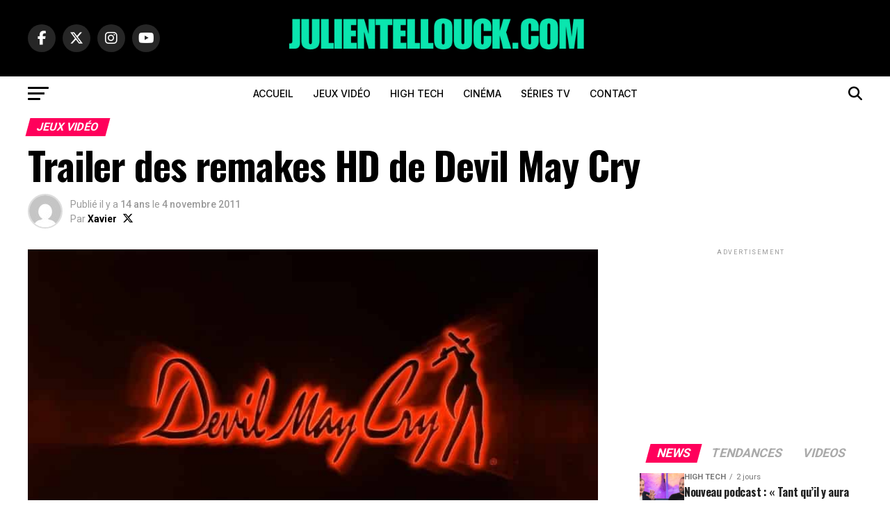

--- FILE ---
content_type: text/html; charset=UTF-8
request_url: https://www.julientellouck.com/trailer-des-remakes-hd-de-devil-may-cry
body_size: 31482
content:
<!DOCTYPE html>
<html lang="fr-FR">
<head>
<meta charset="UTF-8" >
<meta name="viewport" id="viewport" content="width=device-width, initial-scale=1.0, maximum-scale=5.0, minimum-scale=1.0, user-scalable=yes" />
<link rel="pingback" href="https://www.julientellouck.com/xmlrpc.php" />
<meta property="og:type" content="article" />
					<meta property="og:image" content="https://www.julientellouck.com/wp-content/uploads/2011/11/dmchd_trailer1.jpg" />
		<meta name="twitter:image" content="https://www.julientellouck.com/wp-content/uploads/2011/11/dmchd_trailer1.jpg" />
	<meta property="og:url" content="https://www.julientellouck.com/trailer-des-remakes-hd-de-devil-may-cry" />
<meta property="og:title" content="Trailer des remakes HD de Devil May Cry" />
<meta property="og:description" content="Officialisé il y a quelques semaines, la compilation HD des trois premiers Devil May Cry se laisse approcher par l&rsquo;intermédiaire de cette toute première vidéo. http://www.youtube.com/watch?v=o0rVaayel6Y Capcom a également annoncé que DmC, épisode originellement conçu comme étant un reboot de la saga, serait finalement un opus se déroulant dans un univers parallèle&#8230; Une nouvelle vidéo [&hellip;]" />
<meta name="twitter:card" content="summary_large_image">
<meta name="twitter:url" content="https://www.julientellouck.com/trailer-des-remakes-hd-de-devil-may-cry">
<meta name="twitter:title" content="Trailer des remakes HD de Devil May Cry">
<meta name="twitter:description" content="Officialisé il y a quelques semaines, la compilation HD des trois premiers Devil May Cry se laisse approcher par l&rsquo;intermédiaire de cette toute première vidéo. http://www.youtube.com/watch?v=o0rVaayel6Y Capcom a également annoncé que DmC, épisode originellement conçu comme étant un reboot de la saga, serait finalement un opus se déroulant dans un univers parallèle&#8230; Une nouvelle vidéo [&hellip;]">
<script type="text/javascript">
/* <![CDATA[ */
(()=>{var e={};e.g=function(){if("object"==typeof globalThis)return globalThis;try{return this||new Function("return this")()}catch(e){if("object"==typeof window)return window}}(),function({ampUrl:n,isCustomizePreview:t,isAmpDevMode:r,noampQueryVarName:o,noampQueryVarValue:s,disabledStorageKey:i,mobileUserAgents:a,regexRegex:c}){if("undefined"==typeof sessionStorage)return;const d=new RegExp(c);if(!a.some((e=>{const n=e.match(d);return!(!n||!new RegExp(n[1],n[2]).test(navigator.userAgent))||navigator.userAgent.includes(e)})))return;e.g.addEventListener("DOMContentLoaded",(()=>{const e=document.getElementById("amp-mobile-version-switcher");if(!e)return;e.hidden=!1;const n=e.querySelector("a[href]");n&&n.addEventListener("click",(()=>{sessionStorage.removeItem(i)}))}));const g=r&&["paired-browsing-non-amp","paired-browsing-amp"].includes(window.name);if(sessionStorage.getItem(i)||t||g)return;const u=new URL(location.href),m=new URL(n);m.hash=u.hash,u.searchParams.has(o)&&s===u.searchParams.get(o)?sessionStorage.setItem(i,"1"):m.href!==u.href&&(window.stop(),location.replace(m.href))}({"ampUrl":"https:\/\/www.julientellouck.com\/trailer-des-remakes-hd-de-devil-may-cry?amp=1","noampQueryVarName":"noamp","noampQueryVarValue":"mobile","disabledStorageKey":"amp_mobile_redirect_disabled","mobileUserAgents":["Mobile","Android","Silk\/","Kindle","BlackBerry","Opera Mini","Opera Mobi"],"regexRegex":"^\\\/((?:.|\\n)+)\\\/([i]*)$","isCustomizePreview":false,"isAmpDevMode":false})})();
/* ]]> */
</script>
<meta name='robots' content='index, follow, max-image-preview:large, max-snippet:-1, max-video-preview:-1' />

	<!-- This site is optimized with the Yoast SEO Premium plugin v26.8 (Yoast SEO v26.8) - https://yoast.com/product/yoast-seo-premium-wordpress/ -->
	<title>Trailer des remakes HD de Devil May Cry – Jeux Vidéo | Julien Tellouck</title>
	<link rel="canonical" href="https://www.julientellouck.com/trailer-des-remakes-hd-de-devil-may-cry" />
	<meta property="og:locale" content="fr_FR" />
	<meta property="og:type" content="article" />
	<meta property="og:title" content="Trailer des remakes HD de Devil May Cry – Jeux Vidéo | Julien Tellouck" />
	<meta property="og:description" content="Officialisé il y a quelques semaines, la compilation HD des trois premiers Devil May Cry se laisse approcher par l&rsquo;intermédiaire de cette toute première vidéo. http://www.youtube.com/watch?v=o0rVaayel6Y Capcom a également annoncé que DmC, épisode originellement conçu comme étant un reboot de la saga, serait finalement un opus se déroulant dans un univers parallèle&#8230; Une nouvelle vidéo [&hellip;]" />
	<meta property="og:url" content="https://www.julientellouck.com/trailer-des-remakes-hd-de-devil-may-cry" />
	<meta property="og:site_name" content="Julien Tellouck" />
	<meta property="article:publisher" content="https://www.facebook.com/JulienTellouck" />
	<meta property="article:author" content="https://www.facebook.com/JulienTellouck" />
	<meta property="article:published_time" content="2011-11-04T11:05:37+00:00" />
	<meta property="article:modified_time" content="2011-11-04T11:07:00+00:00" />
	<meta property="og:image" content="https://www.julientellouck.com/wp-content/uploads/2011/11/dmchd_trailer1.jpg" />
	<meta property="og:image:width" content="846" />
	<meta property="og:image:height" content="450" />
	<meta property="og:image:type" content="image/jpeg" />
	<meta name="author" content="Xavier" />
	<meta name="twitter:card" content="summary_large_image" />
	<meta name="twitter:creator" content="@https://twitter.com/JulienTellouck" />
	<meta name="twitter:site" content="@JulienTellouck" />
	<meta name="twitter:label1" content="Écrit par" />
	<meta name="twitter:data1" content="Xavier" />
	<meta name="twitter:label2" content="Durée de lecture estimée" />
	<meta name="twitter:data2" content="1 minute" />
	<script type="application/ld+json" class="yoast-schema-graph">{"@context":"https://schema.org","@graph":[{"@type":"NewsArticle","@id":"https://www.julientellouck.com/trailer-des-remakes-hd-de-devil-may-cry#article","isPartOf":{"@id":"https://www.julientellouck.com/trailer-des-remakes-hd-de-devil-may-cry"},"author":{"name":"Xavier","@id":"https://www.julientellouck.com/#/schema/person/a91986e35c2b8e9e25bdd146d4e266cf"},"headline":"Trailer des remakes HD de Devil May Cry","datePublished":"2011-11-04T11:05:37+00:00","dateModified":"2011-11-04T11:07:00+00:00","mainEntityOfPage":{"@id":"https://www.julientellouck.com/trailer-des-remakes-hd-de-devil-may-cry"},"wordCount":111,"publisher":{"@id":"https://www.julientellouck.com/#/schema/person/7f937f30ef214a436a86aaa2ffd21ba9"},"image":{"@id":"https://www.julientellouck.com/trailer-des-remakes-hd-de-devil-may-cry#primaryimage"},"thumbnailUrl":"https://www.julientellouck.com/wp-content/uploads/2011/11/dmchd_trailer1.jpg","keywords":["Devil May Cry","Jeux d'action","PlayStation 3"],"articleSection":["Jeux Vidéo"],"inLanguage":"fr-FR"},{"@type":"WebPage","@id":"https://www.julientellouck.com/trailer-des-remakes-hd-de-devil-may-cry","url":"https://www.julientellouck.com/trailer-des-remakes-hd-de-devil-may-cry","name":"Trailer des remakes HD de Devil May Cry – Jeux Vidéo | Julien Tellouck","isPartOf":{"@id":"https://www.julientellouck.com/#website"},"primaryImageOfPage":{"@id":"https://www.julientellouck.com/trailer-des-remakes-hd-de-devil-may-cry#primaryimage"},"image":{"@id":"https://www.julientellouck.com/trailer-des-remakes-hd-de-devil-may-cry#primaryimage"},"thumbnailUrl":"https://www.julientellouck.com/wp-content/uploads/2011/11/dmchd_trailer1.jpg","datePublished":"2011-11-04T11:05:37+00:00","dateModified":"2011-11-04T11:07:00+00:00","breadcrumb":{"@id":"https://www.julientellouck.com/trailer-des-remakes-hd-de-devil-may-cry#breadcrumb"},"inLanguage":"fr-FR","potentialAction":[{"@type":"ReadAction","target":["https://www.julientellouck.com/trailer-des-remakes-hd-de-devil-may-cry"]}]},{"@type":"ImageObject","inLanguage":"fr-FR","@id":"https://www.julientellouck.com/trailer-des-remakes-hd-de-devil-may-cry#primaryimage","url":"https://www.julientellouck.com/wp-content/uploads/2011/11/dmchd_trailer1.jpg","contentUrl":"https://www.julientellouck.com/wp-content/uploads/2011/11/dmchd_trailer1.jpg","width":"846","height":"450"},{"@type":"BreadcrumbList","@id":"https://www.julientellouck.com/trailer-des-remakes-hd-de-devil-may-cry#breadcrumb","itemListElement":[{"@type":"ListItem","position":1,"name":"Accueil","item":"https://www.julientellouck.com/"},{"@type":"ListItem","position":2,"name":"Le blog Officiel de Julien Tellouck","item":"https://www.julientellouck.com/blog-officiel-de-julien-tellouck"},{"@type":"ListItem","position":3,"name":"Trailer des remakes HD de Devil May Cry"}]},{"@type":"WebSite","@id":"https://www.julientellouck.com/#website","url":"https://www.julientellouck.com/","name":"Julien Tellouck","description":"Jeux vidéo, High Tech &amp; Culture Geek","publisher":{"@id":"https://www.julientellouck.com/#/schema/person/7f937f30ef214a436a86aaa2ffd21ba9"},"alternateName":"JulienTellouck.com","potentialAction":[{"@type":"SearchAction","target":{"@type":"EntryPoint","urlTemplate":"https://www.julientellouck.com/?s={search_term_string}"},"query-input":{"@type":"PropertyValueSpecification","valueRequired":true,"valueName":"search_term_string"}}],"inLanguage":"fr-FR"},{"@type":["Person","Organization"],"@id":"https://www.julientellouck.com/#/schema/person/7f937f30ef214a436a86aaa2ffd21ba9","name":"Julien Tellouck","image":{"@type":"ImageObject","inLanguage":"fr-FR","@id":"https://www.julientellouck.com/#/schema/person/image/","url":"https://www.julientellouck.com/wp-content/uploads/2020/05/8AD09C61-8983-4651-BEAE-EC0C5B2BD7E2.jpeg","contentUrl":"https://www.julientellouck.com/wp-content/uploads/2020/05/8AD09C61-8983-4651-BEAE-EC0C5B2BD7E2.jpeg","width":1653,"height":2480,"caption":"Julien Tellouck"},"logo":{"@id":"https://www.julientellouck.com/#/schema/person/image/"},"description":"Julien Tellouck est animateur TV sur Game One et animateur radio sur Fun Radio. Producteur et spécialiste reconnu des jeux vidéo, il partage également son expertise en high tech, cinéma, séries TV et mangas. Consultant et passionné de pop culture, il décrypte chaque semaine l’actualité geek et gaming pour le grand public.","sameAs":["https://www.julientellouck.com","https://www.facebook.com/JulienTellouck","https://www.instagram.com/julientellouck/","https://www.linkedin.com/in/julientellouck/","https://x.com/JulienTellouck","https://www.youtube.com/@julientelloucktv"],"publishingPrinciples":"https://www.julientellouck.com/mentions-legales"},{"@type":"Person","@id":"https://www.julientellouck.com/#/schema/person/a91986e35c2b8e9e25bdd146d4e266cf","name":"Xavier","image":{"@type":"ImageObject","inLanguage":"fr-FR","@id":"https://www.julientellouck.com/#/schema/person/image/","url":"https://secure.gravatar.com/avatar/b9f013fad709796505eba1dd4f45eebd74989b12849b2e4feb1d7aac778e887a?s=96&d=mm&r=g","contentUrl":"https://secure.gravatar.com/avatar/b9f013fad709796505eba1dd4f45eebd74989b12849b2e4feb1d7aac778e887a?s=96&d=mm&r=g","caption":"Xavier"},"sameAs":["https://www.julientellouck.com/","https://www.facebook.com/JulienTellouck","https://www.instagram.com/julientellouck/","https://www.linkedin.com/in/julientellouck/","https://x.com/https://twitter.com/JulienTellouck","https://www.youtube.com/tellouckjulien"]}]}</script>
	<!-- / Yoast SEO Premium plugin. -->


<link rel='dns-prefetch' href='//www.googletagmanager.com' />
<link rel='dns-prefetch' href='//ajax.googleapis.com' />
<link rel='dns-prefetch' href='//fonts.googleapis.com' />
<link rel='dns-prefetch' href='//pagead2.googlesyndication.com' />
<link rel="alternate" type="application/rss+xml" title="Julien Tellouck &raquo; Flux" href="https://www.julientellouck.com/feed" />
<style id='wp-img-auto-sizes-contain-inline-css' type='text/css'>
img:is([sizes=auto i],[sizes^="auto," i]){contain-intrinsic-size:3000px 1500px}
/*# sourceURL=wp-img-auto-sizes-contain-inline-css */
</style>
<style id='wp-block-library-inline-css' type='text/css'>
:root{--wp-block-synced-color:#7a00df;--wp-block-synced-color--rgb:122,0,223;--wp-bound-block-color:var(--wp-block-synced-color);--wp-editor-canvas-background:#ddd;--wp-admin-theme-color:#007cba;--wp-admin-theme-color--rgb:0,124,186;--wp-admin-theme-color-darker-10:#006ba1;--wp-admin-theme-color-darker-10--rgb:0,107,160.5;--wp-admin-theme-color-darker-20:#005a87;--wp-admin-theme-color-darker-20--rgb:0,90,135;--wp-admin-border-width-focus:2px}@media (min-resolution:192dpi){:root{--wp-admin-border-width-focus:1.5px}}.wp-element-button{cursor:pointer}:root .has-very-light-gray-background-color{background-color:#eee}:root .has-very-dark-gray-background-color{background-color:#313131}:root .has-very-light-gray-color{color:#eee}:root .has-very-dark-gray-color{color:#313131}:root .has-vivid-green-cyan-to-vivid-cyan-blue-gradient-background{background:linear-gradient(135deg,#00d084,#0693e3)}:root .has-purple-crush-gradient-background{background:linear-gradient(135deg,#34e2e4,#4721fb 50%,#ab1dfe)}:root .has-hazy-dawn-gradient-background{background:linear-gradient(135deg,#faaca8,#dad0ec)}:root .has-subdued-olive-gradient-background{background:linear-gradient(135deg,#fafae1,#67a671)}:root .has-atomic-cream-gradient-background{background:linear-gradient(135deg,#fdd79a,#004a59)}:root .has-nightshade-gradient-background{background:linear-gradient(135deg,#330968,#31cdcf)}:root .has-midnight-gradient-background{background:linear-gradient(135deg,#020381,#2874fc)}:root{--wp--preset--font-size--normal:16px;--wp--preset--font-size--huge:42px}.has-regular-font-size{font-size:1em}.has-larger-font-size{font-size:2.625em}.has-normal-font-size{font-size:var(--wp--preset--font-size--normal)}.has-huge-font-size{font-size:var(--wp--preset--font-size--huge)}.has-text-align-center{text-align:center}.has-text-align-left{text-align:left}.has-text-align-right{text-align:right}.has-fit-text{white-space:nowrap!important}#end-resizable-editor-section{display:none}.aligncenter{clear:both}.items-justified-left{justify-content:flex-start}.items-justified-center{justify-content:center}.items-justified-right{justify-content:flex-end}.items-justified-space-between{justify-content:space-between}.screen-reader-text{border:0;clip-path:inset(50%);height:1px;margin:-1px;overflow:hidden;padding:0;position:absolute;width:1px;word-wrap:normal!important}.screen-reader-text:focus{background-color:#ddd;clip-path:none;color:#444;display:block;font-size:1em;height:auto;left:5px;line-height:normal;padding:15px 23px 14px;text-decoration:none;top:5px;width:auto;z-index:100000}html :where(.has-border-color){border-style:solid}html :where([style*=border-top-color]){border-top-style:solid}html :where([style*=border-right-color]){border-right-style:solid}html :where([style*=border-bottom-color]){border-bottom-style:solid}html :where([style*=border-left-color]){border-left-style:solid}html :where([style*=border-width]){border-style:solid}html :where([style*=border-top-width]){border-top-style:solid}html :where([style*=border-right-width]){border-right-style:solid}html :where([style*=border-bottom-width]){border-bottom-style:solid}html :where([style*=border-left-width]){border-left-style:solid}html :where(img[class*=wp-image-]){height:auto;max-width:100%}:where(figure){margin:0 0 1em}html :where(.is-position-sticky){--wp-admin--admin-bar--position-offset:var(--wp-admin--admin-bar--height,0px)}@media screen and (max-width:600px){html :where(.is-position-sticky){--wp-admin--admin-bar--position-offset:0px}}

/*# sourceURL=wp-block-library-inline-css */
</style><style id='wp-block-gallery-inline-css' type='text/css'>
.blocks-gallery-grid:not(.has-nested-images),.wp-block-gallery:not(.has-nested-images){display:flex;flex-wrap:wrap;list-style-type:none;margin:0;padding:0}.blocks-gallery-grid:not(.has-nested-images) .blocks-gallery-image,.blocks-gallery-grid:not(.has-nested-images) .blocks-gallery-item,.wp-block-gallery:not(.has-nested-images) .blocks-gallery-image,.wp-block-gallery:not(.has-nested-images) .blocks-gallery-item{display:flex;flex-direction:column;flex-grow:1;justify-content:center;margin:0 1em 1em 0;position:relative;width:calc(50% - 1em)}.blocks-gallery-grid:not(.has-nested-images) .blocks-gallery-image:nth-of-type(2n),.blocks-gallery-grid:not(.has-nested-images) .blocks-gallery-item:nth-of-type(2n),.wp-block-gallery:not(.has-nested-images) .blocks-gallery-image:nth-of-type(2n),.wp-block-gallery:not(.has-nested-images) .blocks-gallery-item:nth-of-type(2n){margin-right:0}.blocks-gallery-grid:not(.has-nested-images) .blocks-gallery-image figure,.blocks-gallery-grid:not(.has-nested-images) .blocks-gallery-item figure,.wp-block-gallery:not(.has-nested-images) .blocks-gallery-image figure,.wp-block-gallery:not(.has-nested-images) .blocks-gallery-item figure{align-items:flex-end;display:flex;height:100%;justify-content:flex-start;margin:0}.blocks-gallery-grid:not(.has-nested-images) .blocks-gallery-image img,.blocks-gallery-grid:not(.has-nested-images) .blocks-gallery-item img,.wp-block-gallery:not(.has-nested-images) .blocks-gallery-image img,.wp-block-gallery:not(.has-nested-images) .blocks-gallery-item img{display:block;height:auto;max-width:100%;width:auto}.blocks-gallery-grid:not(.has-nested-images) .blocks-gallery-image figcaption,.blocks-gallery-grid:not(.has-nested-images) .blocks-gallery-item figcaption,.wp-block-gallery:not(.has-nested-images) .blocks-gallery-image figcaption,.wp-block-gallery:not(.has-nested-images) .blocks-gallery-item figcaption{background:linear-gradient(0deg,#000000b3,#0000004d 70%,#0000);bottom:0;box-sizing:border-box;color:#fff;font-size:.8em;margin:0;max-height:100%;overflow:auto;padding:3em .77em .7em;position:absolute;text-align:center;width:100%;z-index:2}.blocks-gallery-grid:not(.has-nested-images) .blocks-gallery-image figcaption img,.blocks-gallery-grid:not(.has-nested-images) .blocks-gallery-item figcaption img,.wp-block-gallery:not(.has-nested-images) .blocks-gallery-image figcaption img,.wp-block-gallery:not(.has-nested-images) .blocks-gallery-item figcaption img{display:inline}.blocks-gallery-grid:not(.has-nested-images) figcaption,.wp-block-gallery:not(.has-nested-images) figcaption{flex-grow:1}.blocks-gallery-grid:not(.has-nested-images).is-cropped .blocks-gallery-image a,.blocks-gallery-grid:not(.has-nested-images).is-cropped .blocks-gallery-image img,.blocks-gallery-grid:not(.has-nested-images).is-cropped .blocks-gallery-item a,.blocks-gallery-grid:not(.has-nested-images).is-cropped .blocks-gallery-item img,.wp-block-gallery:not(.has-nested-images).is-cropped .blocks-gallery-image a,.wp-block-gallery:not(.has-nested-images).is-cropped .blocks-gallery-image img,.wp-block-gallery:not(.has-nested-images).is-cropped .blocks-gallery-item a,.wp-block-gallery:not(.has-nested-images).is-cropped .blocks-gallery-item img{flex:1;height:100%;object-fit:cover;width:100%}.blocks-gallery-grid:not(.has-nested-images).columns-1 .blocks-gallery-image,.blocks-gallery-grid:not(.has-nested-images).columns-1 .blocks-gallery-item,.wp-block-gallery:not(.has-nested-images).columns-1 .blocks-gallery-image,.wp-block-gallery:not(.has-nested-images).columns-1 .blocks-gallery-item{margin-right:0;width:100%}@media (min-width:600px){.blocks-gallery-grid:not(.has-nested-images).columns-3 .blocks-gallery-image,.blocks-gallery-grid:not(.has-nested-images).columns-3 .blocks-gallery-item,.wp-block-gallery:not(.has-nested-images).columns-3 .blocks-gallery-image,.wp-block-gallery:not(.has-nested-images).columns-3 .blocks-gallery-item{margin-right:1em;width:calc(33.33333% - .66667em)}.blocks-gallery-grid:not(.has-nested-images).columns-4 .blocks-gallery-image,.blocks-gallery-grid:not(.has-nested-images).columns-4 .blocks-gallery-item,.wp-block-gallery:not(.has-nested-images).columns-4 .blocks-gallery-image,.wp-block-gallery:not(.has-nested-images).columns-4 .blocks-gallery-item{margin-right:1em;width:calc(25% - .75em)}.blocks-gallery-grid:not(.has-nested-images).columns-5 .blocks-gallery-image,.blocks-gallery-grid:not(.has-nested-images).columns-5 .blocks-gallery-item,.wp-block-gallery:not(.has-nested-images).columns-5 .blocks-gallery-image,.wp-block-gallery:not(.has-nested-images).columns-5 .blocks-gallery-item{margin-right:1em;width:calc(20% - .8em)}.blocks-gallery-grid:not(.has-nested-images).columns-6 .blocks-gallery-image,.blocks-gallery-grid:not(.has-nested-images).columns-6 .blocks-gallery-item,.wp-block-gallery:not(.has-nested-images).columns-6 .blocks-gallery-image,.wp-block-gallery:not(.has-nested-images).columns-6 .blocks-gallery-item{margin-right:1em;width:calc(16.66667% - .83333em)}.blocks-gallery-grid:not(.has-nested-images).columns-7 .blocks-gallery-image,.blocks-gallery-grid:not(.has-nested-images).columns-7 .blocks-gallery-item,.wp-block-gallery:not(.has-nested-images).columns-7 .blocks-gallery-image,.wp-block-gallery:not(.has-nested-images).columns-7 .blocks-gallery-item{margin-right:1em;width:calc(14.28571% - .85714em)}.blocks-gallery-grid:not(.has-nested-images).columns-8 .blocks-gallery-image,.blocks-gallery-grid:not(.has-nested-images).columns-8 .blocks-gallery-item,.wp-block-gallery:not(.has-nested-images).columns-8 .blocks-gallery-image,.wp-block-gallery:not(.has-nested-images).columns-8 .blocks-gallery-item{margin-right:1em;width:calc(12.5% - .875em)}.blocks-gallery-grid:not(.has-nested-images).columns-1 .blocks-gallery-image:nth-of-type(1n),.blocks-gallery-grid:not(.has-nested-images).columns-1 .blocks-gallery-item:nth-of-type(1n),.blocks-gallery-grid:not(.has-nested-images).columns-2 .blocks-gallery-image:nth-of-type(2n),.blocks-gallery-grid:not(.has-nested-images).columns-2 .blocks-gallery-item:nth-of-type(2n),.blocks-gallery-grid:not(.has-nested-images).columns-3 .blocks-gallery-image:nth-of-type(3n),.blocks-gallery-grid:not(.has-nested-images).columns-3 .blocks-gallery-item:nth-of-type(3n),.blocks-gallery-grid:not(.has-nested-images).columns-4 .blocks-gallery-image:nth-of-type(4n),.blocks-gallery-grid:not(.has-nested-images).columns-4 .blocks-gallery-item:nth-of-type(4n),.blocks-gallery-grid:not(.has-nested-images).columns-5 .blocks-gallery-image:nth-of-type(5n),.blocks-gallery-grid:not(.has-nested-images).columns-5 .blocks-gallery-item:nth-of-type(5n),.blocks-gallery-grid:not(.has-nested-images).columns-6 .blocks-gallery-image:nth-of-type(6n),.blocks-gallery-grid:not(.has-nested-images).columns-6 .blocks-gallery-item:nth-of-type(6n),.blocks-gallery-grid:not(.has-nested-images).columns-7 .blocks-gallery-image:nth-of-type(7n),.blocks-gallery-grid:not(.has-nested-images).columns-7 .blocks-gallery-item:nth-of-type(7n),.blocks-gallery-grid:not(.has-nested-images).columns-8 .blocks-gallery-image:nth-of-type(8n),.blocks-gallery-grid:not(.has-nested-images).columns-8 .blocks-gallery-item:nth-of-type(8n),.wp-block-gallery:not(.has-nested-images).columns-1 .blocks-gallery-image:nth-of-type(1n),.wp-block-gallery:not(.has-nested-images).columns-1 .blocks-gallery-item:nth-of-type(1n),.wp-block-gallery:not(.has-nested-images).columns-2 .blocks-gallery-image:nth-of-type(2n),.wp-block-gallery:not(.has-nested-images).columns-2 .blocks-gallery-item:nth-of-type(2n),.wp-block-gallery:not(.has-nested-images).columns-3 .blocks-gallery-image:nth-of-type(3n),.wp-block-gallery:not(.has-nested-images).columns-3 .blocks-gallery-item:nth-of-type(3n),.wp-block-gallery:not(.has-nested-images).columns-4 .blocks-gallery-image:nth-of-type(4n),.wp-block-gallery:not(.has-nested-images).columns-4 .blocks-gallery-item:nth-of-type(4n),.wp-block-gallery:not(.has-nested-images).columns-5 .blocks-gallery-image:nth-of-type(5n),.wp-block-gallery:not(.has-nested-images).columns-5 .blocks-gallery-item:nth-of-type(5n),.wp-block-gallery:not(.has-nested-images).columns-6 .blocks-gallery-image:nth-of-type(6n),.wp-block-gallery:not(.has-nested-images).columns-6 .blocks-gallery-item:nth-of-type(6n),.wp-block-gallery:not(.has-nested-images).columns-7 .blocks-gallery-image:nth-of-type(7n),.wp-block-gallery:not(.has-nested-images).columns-7 .blocks-gallery-item:nth-of-type(7n),.wp-block-gallery:not(.has-nested-images).columns-8 .blocks-gallery-image:nth-of-type(8n),.wp-block-gallery:not(.has-nested-images).columns-8 .blocks-gallery-item:nth-of-type(8n){margin-right:0}}.blocks-gallery-grid:not(.has-nested-images) .blocks-gallery-image:last-child,.blocks-gallery-grid:not(.has-nested-images) .blocks-gallery-item:last-child,.wp-block-gallery:not(.has-nested-images) .blocks-gallery-image:last-child,.wp-block-gallery:not(.has-nested-images) .blocks-gallery-item:last-child{margin-right:0}.blocks-gallery-grid:not(.has-nested-images).alignleft,.blocks-gallery-grid:not(.has-nested-images).alignright,.wp-block-gallery:not(.has-nested-images).alignleft,.wp-block-gallery:not(.has-nested-images).alignright{max-width:420px;width:100%}.blocks-gallery-grid:not(.has-nested-images).aligncenter .blocks-gallery-item figure,.wp-block-gallery:not(.has-nested-images).aligncenter .blocks-gallery-item figure{justify-content:center}.wp-block-gallery:not(.is-cropped) .blocks-gallery-item{align-self:flex-start}figure.wp-block-gallery.has-nested-images{align-items:normal}.wp-block-gallery.has-nested-images figure.wp-block-image:not(#individual-image){margin:0;width:calc(50% - var(--wp--style--unstable-gallery-gap, 16px)/2)}.wp-block-gallery.has-nested-images figure.wp-block-image{box-sizing:border-box;display:flex;flex-direction:column;flex-grow:1;justify-content:center;max-width:100%;position:relative}.wp-block-gallery.has-nested-images figure.wp-block-image>a,.wp-block-gallery.has-nested-images figure.wp-block-image>div{flex-direction:column;flex-grow:1;margin:0}.wp-block-gallery.has-nested-images figure.wp-block-image img{display:block;height:auto;max-width:100%!important;width:auto}.wp-block-gallery.has-nested-images figure.wp-block-image figcaption,.wp-block-gallery.has-nested-images figure.wp-block-image:has(figcaption):before{bottom:0;left:0;max-height:100%;position:absolute;right:0}.wp-block-gallery.has-nested-images figure.wp-block-image:has(figcaption):before{backdrop-filter:blur(3px);content:"";height:100%;-webkit-mask-image:linear-gradient(0deg,#000 20%,#0000);mask-image:linear-gradient(0deg,#000 20%,#0000);max-height:40%;pointer-events:none}.wp-block-gallery.has-nested-images figure.wp-block-image figcaption{box-sizing:border-box;color:#fff;font-size:13px;margin:0;overflow:auto;padding:1em;text-align:center;text-shadow:0 0 1.5px #000}.wp-block-gallery.has-nested-images figure.wp-block-image figcaption::-webkit-scrollbar{height:12px;width:12px}.wp-block-gallery.has-nested-images figure.wp-block-image figcaption::-webkit-scrollbar-track{background-color:initial}.wp-block-gallery.has-nested-images figure.wp-block-image figcaption::-webkit-scrollbar-thumb{background-clip:padding-box;background-color:initial;border:3px solid #0000;border-radius:8px}.wp-block-gallery.has-nested-images figure.wp-block-image figcaption:focus-within::-webkit-scrollbar-thumb,.wp-block-gallery.has-nested-images figure.wp-block-image figcaption:focus::-webkit-scrollbar-thumb,.wp-block-gallery.has-nested-images figure.wp-block-image figcaption:hover::-webkit-scrollbar-thumb{background-color:#fffc}.wp-block-gallery.has-nested-images figure.wp-block-image figcaption{scrollbar-color:#0000 #0000;scrollbar-gutter:stable both-edges;scrollbar-width:thin}.wp-block-gallery.has-nested-images figure.wp-block-image figcaption:focus,.wp-block-gallery.has-nested-images figure.wp-block-image figcaption:focus-within,.wp-block-gallery.has-nested-images figure.wp-block-image figcaption:hover{scrollbar-color:#fffc #0000}.wp-block-gallery.has-nested-images figure.wp-block-image figcaption{will-change:transform}@media (hover:none){.wp-block-gallery.has-nested-images figure.wp-block-image figcaption{scrollbar-color:#fffc #0000}}.wp-block-gallery.has-nested-images figure.wp-block-image figcaption{background:linear-gradient(0deg,#0006,#0000)}.wp-block-gallery.has-nested-images figure.wp-block-image figcaption img{display:inline}.wp-block-gallery.has-nested-images figure.wp-block-image figcaption a{color:inherit}.wp-block-gallery.has-nested-images figure.wp-block-image.has-custom-border img{box-sizing:border-box}.wp-block-gallery.has-nested-images figure.wp-block-image.has-custom-border>a,.wp-block-gallery.has-nested-images figure.wp-block-image.has-custom-border>div,.wp-block-gallery.has-nested-images figure.wp-block-image.is-style-rounded>a,.wp-block-gallery.has-nested-images figure.wp-block-image.is-style-rounded>div{flex:1 1 auto}.wp-block-gallery.has-nested-images figure.wp-block-image.has-custom-border figcaption,.wp-block-gallery.has-nested-images figure.wp-block-image.is-style-rounded figcaption{background:none;color:inherit;flex:initial;margin:0;padding:10px 10px 9px;position:relative;text-shadow:none}.wp-block-gallery.has-nested-images figure.wp-block-image.has-custom-border:before,.wp-block-gallery.has-nested-images figure.wp-block-image.is-style-rounded:before{content:none}.wp-block-gallery.has-nested-images figcaption{flex-basis:100%;flex-grow:1;text-align:center}.wp-block-gallery.has-nested-images:not(.is-cropped) figure.wp-block-image:not(#individual-image){margin-bottom:auto;margin-top:0}.wp-block-gallery.has-nested-images.is-cropped figure.wp-block-image:not(#individual-image){align-self:inherit}.wp-block-gallery.has-nested-images.is-cropped figure.wp-block-image:not(#individual-image)>a,.wp-block-gallery.has-nested-images.is-cropped figure.wp-block-image:not(#individual-image)>div:not(.components-drop-zone){display:flex}.wp-block-gallery.has-nested-images.is-cropped figure.wp-block-image:not(#individual-image) a,.wp-block-gallery.has-nested-images.is-cropped figure.wp-block-image:not(#individual-image) img{flex:1 0 0%;height:100%;object-fit:cover;width:100%}.wp-block-gallery.has-nested-images.columns-1 figure.wp-block-image:not(#individual-image){width:100%}@media (min-width:600px){.wp-block-gallery.has-nested-images.columns-3 figure.wp-block-image:not(#individual-image){width:calc(33.33333% - var(--wp--style--unstable-gallery-gap, 16px)*.66667)}.wp-block-gallery.has-nested-images.columns-4 figure.wp-block-image:not(#individual-image){width:calc(25% - var(--wp--style--unstable-gallery-gap, 16px)*.75)}.wp-block-gallery.has-nested-images.columns-5 figure.wp-block-image:not(#individual-image){width:calc(20% - var(--wp--style--unstable-gallery-gap, 16px)*.8)}.wp-block-gallery.has-nested-images.columns-6 figure.wp-block-image:not(#individual-image){width:calc(16.66667% - var(--wp--style--unstable-gallery-gap, 16px)*.83333)}.wp-block-gallery.has-nested-images.columns-7 figure.wp-block-image:not(#individual-image){width:calc(14.28571% - var(--wp--style--unstable-gallery-gap, 16px)*.85714)}.wp-block-gallery.has-nested-images.columns-8 figure.wp-block-image:not(#individual-image){width:calc(12.5% - var(--wp--style--unstable-gallery-gap, 16px)*.875)}.wp-block-gallery.has-nested-images.columns-default figure.wp-block-image:not(#individual-image){width:calc(33.33% - var(--wp--style--unstable-gallery-gap, 16px)*.66667)}.wp-block-gallery.has-nested-images.columns-default figure.wp-block-image:not(#individual-image):first-child:nth-last-child(2),.wp-block-gallery.has-nested-images.columns-default figure.wp-block-image:not(#individual-image):first-child:nth-last-child(2)~figure.wp-block-image:not(#individual-image){width:calc(50% - var(--wp--style--unstable-gallery-gap, 16px)*.5)}.wp-block-gallery.has-nested-images.columns-default figure.wp-block-image:not(#individual-image):first-child:last-child{width:100%}}.wp-block-gallery.has-nested-images.alignleft,.wp-block-gallery.has-nested-images.alignright{max-width:420px;width:100%}.wp-block-gallery.has-nested-images.aligncenter{justify-content:center}
/*# sourceURL=https://www.julientellouck.com/wp-includes/blocks/gallery/style.min.css */
</style>
<style id='wp-block-heading-inline-css' type='text/css'>
h1:where(.wp-block-heading).has-background,h2:where(.wp-block-heading).has-background,h3:where(.wp-block-heading).has-background,h4:where(.wp-block-heading).has-background,h5:where(.wp-block-heading).has-background,h6:where(.wp-block-heading).has-background{padding:1.25em 2.375em}h1.has-text-align-left[style*=writing-mode]:where([style*=vertical-lr]),h1.has-text-align-right[style*=writing-mode]:where([style*=vertical-rl]),h2.has-text-align-left[style*=writing-mode]:where([style*=vertical-lr]),h2.has-text-align-right[style*=writing-mode]:where([style*=vertical-rl]),h3.has-text-align-left[style*=writing-mode]:where([style*=vertical-lr]),h3.has-text-align-right[style*=writing-mode]:where([style*=vertical-rl]),h4.has-text-align-left[style*=writing-mode]:where([style*=vertical-lr]),h4.has-text-align-right[style*=writing-mode]:where([style*=vertical-rl]),h5.has-text-align-left[style*=writing-mode]:where([style*=vertical-lr]),h5.has-text-align-right[style*=writing-mode]:where([style*=vertical-rl]),h6.has-text-align-left[style*=writing-mode]:where([style*=vertical-lr]),h6.has-text-align-right[style*=writing-mode]:where([style*=vertical-rl]){rotate:180deg}
/*# sourceURL=https://www.julientellouck.com/wp-includes/blocks/heading/style.min.css */
</style>
<style id='wp-block-image-inline-css' type='text/css'>
.wp-block-image>a,.wp-block-image>figure>a{display:inline-block}.wp-block-image img{box-sizing:border-box;height:auto;max-width:100%;vertical-align:bottom}@media not (prefers-reduced-motion){.wp-block-image img.hide{visibility:hidden}.wp-block-image img.show{animation:show-content-image .4s}}.wp-block-image[style*=border-radius] img,.wp-block-image[style*=border-radius]>a{border-radius:inherit}.wp-block-image.has-custom-border img{box-sizing:border-box}.wp-block-image.aligncenter{text-align:center}.wp-block-image.alignfull>a,.wp-block-image.alignwide>a{width:100%}.wp-block-image.alignfull img,.wp-block-image.alignwide img{height:auto;width:100%}.wp-block-image .aligncenter,.wp-block-image .alignleft,.wp-block-image .alignright,.wp-block-image.aligncenter,.wp-block-image.alignleft,.wp-block-image.alignright{display:table}.wp-block-image .aligncenter>figcaption,.wp-block-image .alignleft>figcaption,.wp-block-image .alignright>figcaption,.wp-block-image.aligncenter>figcaption,.wp-block-image.alignleft>figcaption,.wp-block-image.alignright>figcaption{caption-side:bottom;display:table-caption}.wp-block-image .alignleft{float:left;margin:.5em 1em .5em 0}.wp-block-image .alignright{float:right;margin:.5em 0 .5em 1em}.wp-block-image .aligncenter{margin-left:auto;margin-right:auto}.wp-block-image :where(figcaption){margin-bottom:1em;margin-top:.5em}.wp-block-image.is-style-circle-mask img{border-radius:9999px}@supports ((-webkit-mask-image:none) or (mask-image:none)) or (-webkit-mask-image:none){.wp-block-image.is-style-circle-mask img{border-radius:0;-webkit-mask-image:url('data:image/svg+xml;utf8,<svg viewBox="0 0 100 100" xmlns="http://www.w3.org/2000/svg"><circle cx="50" cy="50" r="50"/></svg>');mask-image:url('data:image/svg+xml;utf8,<svg viewBox="0 0 100 100" xmlns="http://www.w3.org/2000/svg"><circle cx="50" cy="50" r="50"/></svg>');mask-mode:alpha;-webkit-mask-position:center;mask-position:center;-webkit-mask-repeat:no-repeat;mask-repeat:no-repeat;-webkit-mask-size:contain;mask-size:contain}}:root :where(.wp-block-image.is-style-rounded img,.wp-block-image .is-style-rounded img){border-radius:9999px}.wp-block-image figure{margin:0}.wp-lightbox-container{display:flex;flex-direction:column;position:relative}.wp-lightbox-container img{cursor:zoom-in}.wp-lightbox-container img:hover+button{opacity:1}.wp-lightbox-container button{align-items:center;backdrop-filter:blur(16px) saturate(180%);background-color:#5a5a5a40;border:none;border-radius:4px;cursor:zoom-in;display:flex;height:20px;justify-content:center;opacity:0;padding:0;position:absolute;right:16px;text-align:center;top:16px;width:20px;z-index:100}@media not (prefers-reduced-motion){.wp-lightbox-container button{transition:opacity .2s ease}}.wp-lightbox-container button:focus-visible{outline:3px auto #5a5a5a40;outline:3px auto -webkit-focus-ring-color;outline-offset:3px}.wp-lightbox-container button:hover{cursor:pointer;opacity:1}.wp-lightbox-container button:focus{opacity:1}.wp-lightbox-container button:focus,.wp-lightbox-container button:hover,.wp-lightbox-container button:not(:hover):not(:active):not(.has-background){background-color:#5a5a5a40;border:none}.wp-lightbox-overlay{box-sizing:border-box;cursor:zoom-out;height:100vh;left:0;overflow:hidden;position:fixed;top:0;visibility:hidden;width:100%;z-index:100000}.wp-lightbox-overlay .close-button{align-items:center;cursor:pointer;display:flex;justify-content:center;min-height:40px;min-width:40px;padding:0;position:absolute;right:calc(env(safe-area-inset-right) + 16px);top:calc(env(safe-area-inset-top) + 16px);z-index:5000000}.wp-lightbox-overlay .close-button:focus,.wp-lightbox-overlay .close-button:hover,.wp-lightbox-overlay .close-button:not(:hover):not(:active):not(.has-background){background:none;border:none}.wp-lightbox-overlay .lightbox-image-container{height:var(--wp--lightbox-container-height);left:50%;overflow:hidden;position:absolute;top:50%;transform:translate(-50%,-50%);transform-origin:top left;width:var(--wp--lightbox-container-width);z-index:9999999999}.wp-lightbox-overlay .wp-block-image{align-items:center;box-sizing:border-box;display:flex;height:100%;justify-content:center;margin:0;position:relative;transform-origin:0 0;width:100%;z-index:3000000}.wp-lightbox-overlay .wp-block-image img{height:var(--wp--lightbox-image-height);min-height:var(--wp--lightbox-image-height);min-width:var(--wp--lightbox-image-width);width:var(--wp--lightbox-image-width)}.wp-lightbox-overlay .wp-block-image figcaption{display:none}.wp-lightbox-overlay button{background:none;border:none}.wp-lightbox-overlay .scrim{background-color:#fff;height:100%;opacity:.9;position:absolute;width:100%;z-index:2000000}.wp-lightbox-overlay.active{visibility:visible}@media not (prefers-reduced-motion){.wp-lightbox-overlay.active{animation:turn-on-visibility .25s both}.wp-lightbox-overlay.active img{animation:turn-on-visibility .35s both}.wp-lightbox-overlay.show-closing-animation:not(.active){animation:turn-off-visibility .35s both}.wp-lightbox-overlay.show-closing-animation:not(.active) img{animation:turn-off-visibility .25s both}.wp-lightbox-overlay.zoom.active{animation:none;opacity:1;visibility:visible}.wp-lightbox-overlay.zoom.active .lightbox-image-container{animation:lightbox-zoom-in .4s}.wp-lightbox-overlay.zoom.active .lightbox-image-container img{animation:none}.wp-lightbox-overlay.zoom.active .scrim{animation:turn-on-visibility .4s forwards}.wp-lightbox-overlay.zoom.show-closing-animation:not(.active){animation:none}.wp-lightbox-overlay.zoom.show-closing-animation:not(.active) .lightbox-image-container{animation:lightbox-zoom-out .4s}.wp-lightbox-overlay.zoom.show-closing-animation:not(.active) .lightbox-image-container img{animation:none}.wp-lightbox-overlay.zoom.show-closing-animation:not(.active) .scrim{animation:turn-off-visibility .4s forwards}}@keyframes show-content-image{0%{visibility:hidden}99%{visibility:hidden}to{visibility:visible}}@keyframes turn-on-visibility{0%{opacity:0}to{opacity:1}}@keyframes turn-off-visibility{0%{opacity:1;visibility:visible}99%{opacity:0;visibility:visible}to{opacity:0;visibility:hidden}}@keyframes lightbox-zoom-in{0%{transform:translate(calc((-100vw + var(--wp--lightbox-scrollbar-width))/2 + var(--wp--lightbox-initial-left-position)),calc(-50vh + var(--wp--lightbox-initial-top-position))) scale(var(--wp--lightbox-scale))}to{transform:translate(-50%,-50%) scale(1)}}@keyframes lightbox-zoom-out{0%{transform:translate(-50%,-50%) scale(1);visibility:visible}99%{visibility:visible}to{transform:translate(calc((-100vw + var(--wp--lightbox-scrollbar-width))/2 + var(--wp--lightbox-initial-left-position)),calc(-50vh + var(--wp--lightbox-initial-top-position))) scale(var(--wp--lightbox-scale));visibility:hidden}}
/*# sourceURL=https://www.julientellouck.com/wp-includes/blocks/image/style.min.css */
</style>
<style id='wp-block-list-inline-css' type='text/css'>
ol,ul{box-sizing:border-box}:root :where(.wp-block-list.has-background){padding:1.25em 2.375em}
/*# sourceURL=https://www.julientellouck.com/wp-includes/blocks/list/style.min.css */
</style>
<style id='wp-block-paragraph-inline-css' type='text/css'>
.is-small-text{font-size:.875em}.is-regular-text{font-size:1em}.is-large-text{font-size:2.25em}.is-larger-text{font-size:3em}.has-drop-cap:not(:focus):first-letter{float:left;font-size:8.4em;font-style:normal;font-weight:100;line-height:.68;margin:.05em .1em 0 0;text-transform:uppercase}body.rtl .has-drop-cap:not(:focus):first-letter{float:none;margin-left:.1em}p.has-drop-cap.has-background{overflow:hidden}:root :where(p.has-background){padding:1.25em 2.375em}:where(p.has-text-color:not(.has-link-color)) a{color:inherit}p.has-text-align-left[style*="writing-mode:vertical-lr"],p.has-text-align-right[style*="writing-mode:vertical-rl"]{rotate:180deg}
/*# sourceURL=https://www.julientellouck.com/wp-includes/blocks/paragraph/style.min.css */
</style>
<style id='global-styles-inline-css' type='text/css'>
:root{--wp--preset--aspect-ratio--square: 1;--wp--preset--aspect-ratio--4-3: 4/3;--wp--preset--aspect-ratio--3-4: 3/4;--wp--preset--aspect-ratio--3-2: 3/2;--wp--preset--aspect-ratio--2-3: 2/3;--wp--preset--aspect-ratio--16-9: 16/9;--wp--preset--aspect-ratio--9-16: 9/16;--wp--preset--color--black: #000000;--wp--preset--color--cyan-bluish-gray: #abb8c3;--wp--preset--color--white: #ffffff;--wp--preset--color--pale-pink: #f78da7;--wp--preset--color--vivid-red: #cf2e2e;--wp--preset--color--luminous-vivid-orange: #ff6900;--wp--preset--color--luminous-vivid-amber: #fcb900;--wp--preset--color--light-green-cyan: #7bdcb5;--wp--preset--color--vivid-green-cyan: #00d084;--wp--preset--color--pale-cyan-blue: #8ed1fc;--wp--preset--color--vivid-cyan-blue: #0693e3;--wp--preset--color--vivid-purple: #9b51e0;--wp--preset--gradient--vivid-cyan-blue-to-vivid-purple: linear-gradient(135deg,rgb(6,147,227) 0%,rgb(155,81,224) 100%);--wp--preset--gradient--light-green-cyan-to-vivid-green-cyan: linear-gradient(135deg,rgb(122,220,180) 0%,rgb(0,208,130) 100%);--wp--preset--gradient--luminous-vivid-amber-to-luminous-vivid-orange: linear-gradient(135deg,rgb(252,185,0) 0%,rgb(255,105,0) 100%);--wp--preset--gradient--luminous-vivid-orange-to-vivid-red: linear-gradient(135deg,rgb(255,105,0) 0%,rgb(207,46,46) 100%);--wp--preset--gradient--very-light-gray-to-cyan-bluish-gray: linear-gradient(135deg,rgb(238,238,238) 0%,rgb(169,184,195) 100%);--wp--preset--gradient--cool-to-warm-spectrum: linear-gradient(135deg,rgb(74,234,220) 0%,rgb(151,120,209) 20%,rgb(207,42,186) 40%,rgb(238,44,130) 60%,rgb(251,105,98) 80%,rgb(254,248,76) 100%);--wp--preset--gradient--blush-light-purple: linear-gradient(135deg,rgb(255,206,236) 0%,rgb(152,150,240) 100%);--wp--preset--gradient--blush-bordeaux: linear-gradient(135deg,rgb(254,205,165) 0%,rgb(254,45,45) 50%,rgb(107,0,62) 100%);--wp--preset--gradient--luminous-dusk: linear-gradient(135deg,rgb(255,203,112) 0%,rgb(199,81,192) 50%,rgb(65,88,208) 100%);--wp--preset--gradient--pale-ocean: linear-gradient(135deg,rgb(255,245,203) 0%,rgb(182,227,212) 50%,rgb(51,167,181) 100%);--wp--preset--gradient--electric-grass: linear-gradient(135deg,rgb(202,248,128) 0%,rgb(113,206,126) 100%);--wp--preset--gradient--midnight: linear-gradient(135deg,rgb(2,3,129) 0%,rgb(40,116,252) 100%);--wp--preset--font-size--small: 13px;--wp--preset--font-size--medium: 20px;--wp--preset--font-size--large: 36px;--wp--preset--font-size--x-large: 42px;--wp--preset--spacing--20: 0.44rem;--wp--preset--spacing--30: 0.67rem;--wp--preset--spacing--40: 1rem;--wp--preset--spacing--50: 1.5rem;--wp--preset--spacing--60: 2.25rem;--wp--preset--spacing--70: 3.38rem;--wp--preset--spacing--80: 5.06rem;--wp--preset--shadow--natural: 6px 6px 9px rgba(0, 0, 0, 0.2);--wp--preset--shadow--deep: 12px 12px 50px rgba(0, 0, 0, 0.4);--wp--preset--shadow--sharp: 6px 6px 0px rgba(0, 0, 0, 0.2);--wp--preset--shadow--outlined: 6px 6px 0px -3px rgb(255, 255, 255), 6px 6px rgb(0, 0, 0);--wp--preset--shadow--crisp: 6px 6px 0px rgb(0, 0, 0);}:where(.is-layout-flex){gap: 0.5em;}:where(.is-layout-grid){gap: 0.5em;}body .is-layout-flex{display: flex;}.is-layout-flex{flex-wrap: wrap;align-items: center;}.is-layout-flex > :is(*, div){margin: 0;}body .is-layout-grid{display: grid;}.is-layout-grid > :is(*, div){margin: 0;}:where(.wp-block-columns.is-layout-flex){gap: 2em;}:where(.wp-block-columns.is-layout-grid){gap: 2em;}:where(.wp-block-post-template.is-layout-flex){gap: 1.25em;}:where(.wp-block-post-template.is-layout-grid){gap: 1.25em;}.has-black-color{color: var(--wp--preset--color--black) !important;}.has-cyan-bluish-gray-color{color: var(--wp--preset--color--cyan-bluish-gray) !important;}.has-white-color{color: var(--wp--preset--color--white) !important;}.has-pale-pink-color{color: var(--wp--preset--color--pale-pink) !important;}.has-vivid-red-color{color: var(--wp--preset--color--vivid-red) !important;}.has-luminous-vivid-orange-color{color: var(--wp--preset--color--luminous-vivid-orange) !important;}.has-luminous-vivid-amber-color{color: var(--wp--preset--color--luminous-vivid-amber) !important;}.has-light-green-cyan-color{color: var(--wp--preset--color--light-green-cyan) !important;}.has-vivid-green-cyan-color{color: var(--wp--preset--color--vivid-green-cyan) !important;}.has-pale-cyan-blue-color{color: var(--wp--preset--color--pale-cyan-blue) !important;}.has-vivid-cyan-blue-color{color: var(--wp--preset--color--vivid-cyan-blue) !important;}.has-vivid-purple-color{color: var(--wp--preset--color--vivid-purple) !important;}.has-black-background-color{background-color: var(--wp--preset--color--black) !important;}.has-cyan-bluish-gray-background-color{background-color: var(--wp--preset--color--cyan-bluish-gray) !important;}.has-white-background-color{background-color: var(--wp--preset--color--white) !important;}.has-pale-pink-background-color{background-color: var(--wp--preset--color--pale-pink) !important;}.has-vivid-red-background-color{background-color: var(--wp--preset--color--vivid-red) !important;}.has-luminous-vivid-orange-background-color{background-color: var(--wp--preset--color--luminous-vivid-orange) !important;}.has-luminous-vivid-amber-background-color{background-color: var(--wp--preset--color--luminous-vivid-amber) !important;}.has-light-green-cyan-background-color{background-color: var(--wp--preset--color--light-green-cyan) !important;}.has-vivid-green-cyan-background-color{background-color: var(--wp--preset--color--vivid-green-cyan) !important;}.has-pale-cyan-blue-background-color{background-color: var(--wp--preset--color--pale-cyan-blue) !important;}.has-vivid-cyan-blue-background-color{background-color: var(--wp--preset--color--vivid-cyan-blue) !important;}.has-vivid-purple-background-color{background-color: var(--wp--preset--color--vivid-purple) !important;}.has-black-border-color{border-color: var(--wp--preset--color--black) !important;}.has-cyan-bluish-gray-border-color{border-color: var(--wp--preset--color--cyan-bluish-gray) !important;}.has-white-border-color{border-color: var(--wp--preset--color--white) !important;}.has-pale-pink-border-color{border-color: var(--wp--preset--color--pale-pink) !important;}.has-vivid-red-border-color{border-color: var(--wp--preset--color--vivid-red) !important;}.has-luminous-vivid-orange-border-color{border-color: var(--wp--preset--color--luminous-vivid-orange) !important;}.has-luminous-vivid-amber-border-color{border-color: var(--wp--preset--color--luminous-vivid-amber) !important;}.has-light-green-cyan-border-color{border-color: var(--wp--preset--color--light-green-cyan) !important;}.has-vivid-green-cyan-border-color{border-color: var(--wp--preset--color--vivid-green-cyan) !important;}.has-pale-cyan-blue-border-color{border-color: var(--wp--preset--color--pale-cyan-blue) !important;}.has-vivid-cyan-blue-border-color{border-color: var(--wp--preset--color--vivid-cyan-blue) !important;}.has-vivid-purple-border-color{border-color: var(--wp--preset--color--vivid-purple) !important;}.has-vivid-cyan-blue-to-vivid-purple-gradient-background{background: var(--wp--preset--gradient--vivid-cyan-blue-to-vivid-purple) !important;}.has-light-green-cyan-to-vivid-green-cyan-gradient-background{background: var(--wp--preset--gradient--light-green-cyan-to-vivid-green-cyan) !important;}.has-luminous-vivid-amber-to-luminous-vivid-orange-gradient-background{background: var(--wp--preset--gradient--luminous-vivid-amber-to-luminous-vivid-orange) !important;}.has-luminous-vivid-orange-to-vivid-red-gradient-background{background: var(--wp--preset--gradient--luminous-vivid-orange-to-vivid-red) !important;}.has-very-light-gray-to-cyan-bluish-gray-gradient-background{background: var(--wp--preset--gradient--very-light-gray-to-cyan-bluish-gray) !important;}.has-cool-to-warm-spectrum-gradient-background{background: var(--wp--preset--gradient--cool-to-warm-spectrum) !important;}.has-blush-light-purple-gradient-background{background: var(--wp--preset--gradient--blush-light-purple) !important;}.has-blush-bordeaux-gradient-background{background: var(--wp--preset--gradient--blush-bordeaux) !important;}.has-luminous-dusk-gradient-background{background: var(--wp--preset--gradient--luminous-dusk) !important;}.has-pale-ocean-gradient-background{background: var(--wp--preset--gradient--pale-ocean) !important;}.has-electric-grass-gradient-background{background: var(--wp--preset--gradient--electric-grass) !important;}.has-midnight-gradient-background{background: var(--wp--preset--gradient--midnight) !important;}.has-small-font-size{font-size: var(--wp--preset--font-size--small) !important;}.has-medium-font-size{font-size: var(--wp--preset--font-size--medium) !important;}.has-large-font-size{font-size: var(--wp--preset--font-size--large) !important;}.has-x-large-font-size{font-size: var(--wp--preset--font-size--x-large) !important;}
/*# sourceURL=global-styles-inline-css */
</style>
<style id='core-block-supports-inline-css' type='text/css'>
.wp-block-gallery.wp-block-gallery-1{--wp--style--unstable-gallery-gap:var( --wp--style--gallery-gap-default, var( --gallery-block--gutter-size, var( --wp--style--block-gap, 0.5em ) ) );gap:var( --wp--style--gallery-gap-default, var( --gallery-block--gutter-size, var( --wp--style--block-gap, 0.5em ) ) );}.wp-block-gallery.wp-block-gallery-2{--wp--style--unstable-gallery-gap:var( --wp--style--gallery-gap-default, var( --gallery-block--gutter-size, var( --wp--style--block-gap, 0.5em ) ) );gap:var( --wp--style--gallery-gap-default, var( --gallery-block--gutter-size, var( --wp--style--block-gap, 0.5em ) ) );}.wp-block-gallery.wp-block-gallery-3{--wp--style--unstable-gallery-gap:var( --wp--style--gallery-gap-default, var( --gallery-block--gutter-size, var( --wp--style--block-gap, 0.5em ) ) );gap:var( --wp--style--gallery-gap-default, var( --gallery-block--gutter-size, var( --wp--style--block-gap, 0.5em ) ) );}.wp-block-gallery.wp-block-gallery-4{--wp--style--unstable-gallery-gap:var( --wp--style--gallery-gap-default, var( --gallery-block--gutter-size, var( --wp--style--block-gap, 0.5em ) ) );gap:var( --wp--style--gallery-gap-default, var( --gallery-block--gutter-size, var( --wp--style--block-gap, 0.5em ) ) );}
/*# sourceURL=core-block-supports-inline-css */
</style>

<style id='classic-theme-styles-inline-css' type='text/css'>
/*! This file is auto-generated */
.wp-block-button__link{color:#fff;background-color:#32373c;border-radius:9999px;box-shadow:none;text-decoration:none;padding:calc(.667em + 2px) calc(1.333em + 2px);font-size:1.125em}.wp-block-file__button{background:#32373c;color:#fff;text-decoration:none}
/*# sourceURL=/wp-includes/css/classic-themes.min.css */
</style>
<link rel='stylesheet' id='contact-form-7-css' href='https://www.julientellouck.com/wp-content/plugins/contact-form-7/includes/css/styles.css?ver=6.1.4' type='text/css' media='all' />
<link rel='stylesheet' id='ql-jquery-ui-css' href='//ajax.googleapis.com/ajax/libs/jqueryui/1.12.1/themes/smoothness/jquery-ui.css?ver=bcf3d030d6cc78141e1c15e68c4ff057' type='text/css' media='all' />
<link rel='stylesheet' id='mvp-custom-style-css' href='https://www.julientellouck.com/wp-content/themes/zox-news/style.css?ver=bcf3d030d6cc78141e1c15e68c4ff057' type='text/css' media='all' />
<style id='mvp-custom-style-inline-css' type='text/css'>


#mvp-wallpaper {
	background: url() no-repeat 50% 0;
	}

#mvp-foot-copy a {
	color: #0be6af;
	}

#mvp-content-main p a,
#mvp-content-main ul a,
#mvp-content-main ol a,
.mvp-post-add-main p a,
.mvp-post-add-main ul a,
.mvp-post-add-main ol a {
	box-shadow: inset 0 -4px 0 #0be6af;
	}

#mvp-content-main p a:hover,
#mvp-content-main ul a:hover,
#mvp-content-main ol a:hover,
.mvp-post-add-main p a:hover,
.mvp-post-add-main ul a:hover,
.mvp-post-add-main ol a:hover {
	background: #0be6af;
	}

a,
a:visited,
.post-info-name a,
.woocommerce .woocommerce-breadcrumb a {
	color: #ff005b;
	}

#mvp-side-wrap a:hover {
	color: #ff005b;
	}

.mvp-fly-top:hover,
.mvp-vid-box-wrap,
ul.mvp-soc-mob-list li.mvp-soc-mob-com {
	background: #0be6af;
	}

nav.mvp-fly-nav-menu ul li.menu-item-has-children:after,
.mvp-feat1-left-wrap span.mvp-cd-cat,
.mvp-widget-feat1-top-story span.mvp-cd-cat,
.mvp-widget-feat2-left-cont span.mvp-cd-cat,
.mvp-widget-dark-feat span.mvp-cd-cat,
.mvp-widget-dark-sub span.mvp-cd-cat,
.mvp-vid-wide-text span.mvp-cd-cat,
.mvp-feat2-top-text span.mvp-cd-cat,
.mvp-feat3-main-story span.mvp-cd-cat,
.mvp-feat3-sub-text span.mvp-cd-cat,
.mvp-feat4-main-text span.mvp-cd-cat,
.woocommerce-message:before,
.woocommerce-info:before,
.woocommerce-message:before {
	color: #0be6af;
	}

#searchform input,
.mvp-authors-name {
	border-bottom: 1px solid #0be6af;
	}

.mvp-fly-top:hover {
	border-top: 1px solid #0be6af;
	border-left: 1px solid #0be6af;
	border-bottom: 1px solid #0be6af;
	}

.woocommerce .widget_price_filter .ui-slider .ui-slider-handle,
.woocommerce #respond input#submit.alt,
.woocommerce a.button.alt,
.woocommerce button.button.alt,
.woocommerce input.button.alt,
.woocommerce #respond input#submit.alt:hover,
.woocommerce a.button.alt:hover,
.woocommerce button.button.alt:hover,
.woocommerce input.button.alt:hover {
	background-color: #0be6af;
	}

.woocommerce-error,
.woocommerce-info,
.woocommerce-message {
	border-top-color: #0be6af;
	}

ul.mvp-feat1-list-buts li.active span.mvp-feat1-list-but,
span.mvp-widget-home-title,
span.mvp-post-cat,
span.mvp-feat1-pop-head {
	background: #ff005b;
	}

.woocommerce span.onsale {
	background-color: #ff005b;
	}

.mvp-widget-feat2-side-more-but,
.woocommerce .star-rating span:before,
span.mvp-prev-next-label,
.mvp-cat-date-wrap .sticky {
	color: #ff005b !important;
	}

#mvp-main-nav-top,
#mvp-fly-wrap,
.mvp-soc-mob-right,
#mvp-main-nav-small-cont {
	background: #000000;
	}

#mvp-main-nav-small .mvp-fly-but-wrap span,
#mvp-main-nav-small .mvp-search-but-wrap span,
.mvp-nav-top-left .mvp-fly-but-wrap span,
#mvp-fly-wrap .mvp-fly-but-wrap span {
	background: #555555;
	}

.mvp-nav-top-right .mvp-nav-search-but,
span.mvp-fly-soc-head,
.mvp-soc-mob-right i,
#mvp-main-nav-small span.mvp-nav-search-but,
#mvp-main-nav-small .mvp-nav-menu ul li a  {
	color: #555555;
	}

#mvp-main-nav-small .mvp-nav-menu ul li.menu-item-has-children a:after {
	border-color: #555555 transparent transparent transparent;
	}

#mvp-nav-top-wrap span.mvp-nav-search-but:hover,
#mvp-main-nav-small span.mvp-nav-search-but:hover {
	color: #0be6af;
	}

#mvp-nav-top-wrap .mvp-fly-but-wrap:hover span,
#mvp-main-nav-small .mvp-fly-but-wrap:hover span,
span.mvp-woo-cart-num:hover {
	background: #0be6af;
	}

#mvp-main-nav-bot-cont {
	background: #ffffff;
	}

#mvp-nav-bot-wrap .mvp-fly-but-wrap span,
#mvp-nav-bot-wrap .mvp-search-but-wrap span {
	background: #000000;
	}

#mvp-nav-bot-wrap span.mvp-nav-search-but,
#mvp-nav-bot-wrap .mvp-nav-menu ul li a {
	color: #000000;
	}

#mvp-nav-bot-wrap .mvp-nav-menu ul li.menu-item-has-children a:after {
	border-color: #000000 transparent transparent transparent;
	}

.mvp-nav-menu ul li:hover a {
	border-bottom: 5px solid #0be6af;
	}

#mvp-nav-bot-wrap .mvp-fly-but-wrap:hover span {
	background: #0be6af;
	}

#mvp-nav-bot-wrap span.mvp-nav-search-but:hover {
	color: #0be6af;
	}

body,
.mvp-feat1-feat-text p,
.mvp-feat2-top-text p,
.mvp-feat3-main-text p,
.mvp-feat3-sub-text p,
#searchform input,
.mvp-author-info-text,
span.mvp-post-excerpt,
.mvp-nav-menu ul li ul.sub-menu li a,
nav.mvp-fly-nav-menu ul li a,
.mvp-ad-label,
span.mvp-feat-caption,
.mvp-post-tags a,
.mvp-post-tags a:visited,
span.mvp-author-box-name a,
#mvp-author-box-text p,
.mvp-post-gallery-text p,
ul.mvp-soc-mob-list li span,
#comments,
h3#reply-title,
h2.comments,
#mvp-foot-copy p,
span.mvp-fly-soc-head,
.mvp-post-tags-header,
span.mvp-prev-next-label,
span.mvp-post-add-link-but,
#mvp-comments-button a,
#mvp-comments-button span.mvp-comment-but-text,
.woocommerce ul.product_list_widget span.product-title,
.woocommerce ul.product_list_widget li a,
.woocommerce #reviews #comments ol.commentlist li .comment-text p.meta,
.woocommerce div.product p.price,
.woocommerce div.product p.price ins,
.woocommerce div.product p.price del,
.woocommerce ul.products li.product .price del,
.woocommerce ul.products li.product .price ins,
.woocommerce ul.products li.product .price,
.woocommerce #respond input#submit,
.woocommerce a.button,
.woocommerce button.button,
.woocommerce input.button,
.woocommerce .widget_price_filter .price_slider_amount .button,
.woocommerce span.onsale,
.woocommerce-review-link,
#woo-content p.woocommerce-result-count,
.woocommerce div.product .woocommerce-tabs ul.tabs li a,
a.mvp-inf-more-but,
span.mvp-cont-read-but,
span.mvp-cd-cat,
span.mvp-cd-date,
.mvp-feat4-main-text p,
span.mvp-woo-cart-num,
span.mvp-widget-home-title2,
.wp-caption,
#mvp-content-main p.wp-caption-text,
.gallery-caption,
.mvp-post-add-main p.wp-caption-text,
#bbpress-forums,
#bbpress-forums p,
.protected-post-form input,
#mvp-feat6-text p {
	font-family: 'Roboto', sans-serif;
	font-display: swap;
	}

.mvp-blog-story-text p,
span.mvp-author-page-desc,
#mvp-404 p,
.mvp-widget-feat1-bot-text p,
.mvp-widget-feat2-left-text p,
.mvp-flex-story-text p,
.mvp-search-text p,
#mvp-content-main p,
.mvp-post-add-main p,
#mvp-content-main ul li,
#mvp-content-main ol li,
.rwp-summary,
.rwp-u-review__comment,
.mvp-feat5-mid-main-text p,
.mvp-feat5-small-main-text p,
#mvp-content-main .wp-block-button__link,
.wp-block-audio figcaption,
.wp-block-video figcaption,
.wp-block-embed figcaption,
.wp-block-verse pre,
pre.wp-block-verse {
	font-family: 'PT Serif', sans-serif;
	font-display: swap;
	}

.mvp-nav-menu ul li a,
#mvp-foot-menu ul li a {
	font-family: 'Inter', sans-serif;
	font-display: swap;
	}


.mvp-feat1-sub-text h2,
.mvp-feat1-pop-text h2,
.mvp-feat1-list-text h2,
.mvp-widget-feat1-top-text h2,
.mvp-widget-feat1-bot-text h2,
.mvp-widget-dark-feat-text h2,
.mvp-widget-dark-sub-text h2,
.mvp-widget-feat2-left-text h2,
.mvp-widget-feat2-right-text h2,
.mvp-blog-story-text h2,
.mvp-flex-story-text h2,
.mvp-vid-wide-more-text p,
.mvp-prev-next-text p,
.mvp-related-text,
.mvp-post-more-text p,
h2.mvp-authors-latest a,
.mvp-feat2-bot-text h2,
.mvp-feat3-sub-text h2,
.mvp-feat3-main-text h2,
.mvp-feat4-main-text h2,
.mvp-feat5-text h2,
.mvp-feat5-mid-main-text h2,
.mvp-feat5-small-main-text h2,
.mvp-feat5-mid-sub-text h2,
#mvp-feat6-text h2,
.alp-related-posts-wrapper .alp-related-post .post-title {
	font-family: 'Oswald', sans-serif;
	font-display: swap;
	}

.mvp-feat2-top-text h2,
.mvp-feat1-feat-text h2,
h1.mvp-post-title,
h1.mvp-post-title-wide,
.mvp-drop-nav-title h4,
#mvp-content-main blockquote p,
.mvp-post-add-main blockquote p,
#mvp-content-main p.has-large-font-size,
#mvp-404 h1,
#woo-content h1.page-title,
.woocommerce div.product .product_title,
.woocommerce ul.products li.product h3,
.alp-related-posts .current .post-title {
	font-family: 'Oswald', sans-serif;
	font-display: swap;
	}

span.mvp-feat1-pop-head,
.mvp-feat1-pop-text:before,
span.mvp-feat1-list-but,
span.mvp-widget-home-title,
.mvp-widget-feat2-side-more,
span.mvp-post-cat,
span.mvp-page-head,
h1.mvp-author-top-head,
.mvp-authors-name,
#mvp-content-main h1,
#mvp-content-main h2,
#mvp-content-main h3,
#mvp-content-main h4,
#mvp-content-main h5,
#mvp-content-main h6,
.woocommerce .related h2,
.woocommerce div.product .woocommerce-tabs .panel h2,
.woocommerce div.product .product_title,
.mvp-feat5-side-list .mvp-feat1-list-img:after {
	font-family: 'Roboto', sans-serif;
	font-display: swap;
	}

	

	.mvp-nav-links {
		display: none;
		}
		

	@media screen and (max-width: 479px) {
		.single #mvp-content-body-top {
			max-height: 400px;
			}
		.single .mvp-cont-read-but-wrap {
			display: inline;
			}
		}
		

	.alp-advert {
		display: none;
	}
	.alp-related-posts-wrapper .alp-related-posts .current {
		margin: 0 0 10px;
	}
		
/*# sourceURL=mvp-custom-style-inline-css */
</style>
<link rel='stylesheet' id='mvp-reset-css' href='https://www.julientellouck.com/wp-content/themes/zox-news/css/reset.css?ver=bcf3d030d6cc78141e1c15e68c4ff057' type='text/css' media='all' />
<link rel='stylesheet' id='fontawesome-css' href='https://www.julientellouck.com/wp-content/themes/zox-news/font-awesome/css/all.css?ver=bcf3d030d6cc78141e1c15e68c4ff057' type='text/css' media='all' />
<link crossorigin="anonymous" rel='stylesheet' id='mvp-fonts-css' href='//fonts.googleapis.com/css?family=Roboto%3A300%2C400%2C700%2C900%7COswald%3A400%2C700%7CAdvent+Pro%3A700%7COpen+Sans%3A700%7CAnton%3A400Oswald%3A100%2C200%2C300%2C400%2C500%2C600%2C700%2C800%2C900%7COswald%3A100%2C200%2C300%2C400%2C500%2C600%2C700%2C800%2C900%7CRoboto%3A100%2C200%2C300%2C400%2C500%2C600%2C700%2C800%2C900%7CRoboto%3A100%2C200%2C300%2C400%2C500%2C600%2C700%2C800%2C900%7CPT+Serif%3A100%2C200%2C300%2C400%2C500%2C600%2C700%2C800%2C900%7CInter%3A100%2C200%2C300%2C400%2C500%2C600%2C700%2C800%2C900%26subset%3Dlatin%2Clatin-ext%2Ccyrillic%2Ccyrillic-ext%2Cgreek-ext%2Cgreek%2Cvietnamese%26display%3Dswap' type='text/css' media='all' />
<link rel='stylesheet' id='mvp-media-queries-css' href='https://www.julientellouck.com/wp-content/themes/zox-news/css/media-queries.css?ver=bcf3d030d6cc78141e1c15e68c4ff057' type='text/css' media='all' />
<link rel='stylesheet' id='sib-front-css-css' href='https://www.julientellouck.com/wp-content/plugins/mailin/css/mailin-front.css?ver=bcf3d030d6cc78141e1c15e68c4ff057' type='text/css' media='all' />
<script type="text/javascript" src="https://www.julientellouck.com/wp-includes/js/jquery/jquery.min.js?ver=3.7.1" id="jquery-core-js"></script>
<script type="text/javascript" src="https://www.julientellouck.com/wp-includes/js/jquery/jquery-migrate.min.js?ver=3.4.1" id="jquery-migrate-js"></script>

<!-- Extrait de code de la balise Google (gtag.js) ajouté par Site Kit -->
<!-- Extrait Google Analytics ajouté par Site Kit -->
<script type="text/javascript" src="https://www.googletagmanager.com/gtag/js?id=GT-NGS3ZGD" id="google_gtagjs-js" async></script>
<script type="text/javascript" id="google_gtagjs-js-after">
/* <![CDATA[ */
window.dataLayer = window.dataLayer || [];function gtag(){dataLayer.push(arguments);}
gtag("set","linker",{"domains":["www.julientellouck.com"]});
gtag("js", new Date());
gtag("set", "developer_id.dZTNiMT", true);
gtag("config", "GT-NGS3ZGD");
//# sourceURL=google_gtagjs-js-after
/* ]]> */
</script>
<script type="text/javascript" id="sib-front-js-js-extra">
/* <![CDATA[ */
var sibErrMsg = {"invalidMail":"Veuillez entrer une adresse e-mail valide.","requiredField":"Veuillez compl\u00e9ter les champs obligatoires.","invalidDateFormat":"Veuillez entrer une date valide.","invalidSMSFormat":"Veuillez entrer une num\u00e9ro de t\u00e9l\u00e9phone valide."};
var ajax_sib_front_object = {"ajax_url":"https://www.julientellouck.com/wp-admin/admin-ajax.php","ajax_nonce":"3c3bc66887","flag_url":"https://www.julientellouck.com/wp-content/plugins/mailin/img/flags/"};
//# sourceURL=sib-front-js-js-extra
/* ]]> */
</script>
<script type="text/javascript" src="https://www.julientellouck.com/wp-content/plugins/mailin/js/mailin-front.js?ver=1768848569" id="sib-front-js-js"></script>
<meta name="generator" content="Site Kit by Google 1.170.0" /><link rel="alternate" type="text/html" media="only screen and (max-width: 640px)" href="https://www.julientellouck.com/trailer-des-remakes-hd-de-devil-may-cry?amp=1">
<!-- Balises Meta Google AdSense ajoutées par Site Kit -->
<meta name="google-adsense-platform-account" content="ca-host-pub-2644536267352236">
<meta name="google-adsense-platform-domain" content="sitekit.withgoogle.com">
<!-- Fin des balises Meta End Google AdSense ajoutées par Site Kit -->
<link rel="amphtml" href="https://www.julientellouck.com/trailer-des-remakes-hd-de-devil-may-cry?amp=1">
<!-- Extrait Google AdSense ajouté par Site Kit -->
<script type="text/javascript" async="async" src="https://pagead2.googlesyndication.com/pagead/js/adsbygoogle.js?client=ca-pub-8456008698689762&amp;host=ca-host-pub-2644536267352236" crossorigin="anonymous"></script>

<!-- End Google AdSense snippet added by Site Kit -->
<style>#amp-mobile-version-switcher{left:0;position:absolute;width:100%;z-index:100}#amp-mobile-version-switcher>a{background-color:#444;border:0;color:#eaeaea;display:block;font-family:-apple-system,BlinkMacSystemFont,Segoe UI,Roboto,Oxygen-Sans,Ubuntu,Cantarell,Helvetica Neue,sans-serif;font-size:16px;font-weight:600;padding:15px 0;text-align:center;-webkit-text-decoration:none;text-decoration:none}#amp-mobile-version-switcher>a:active,#amp-mobile-version-switcher>a:focus,#amp-mobile-version-switcher>a:hover{-webkit-text-decoration:underline;text-decoration:underline}</style><link rel="icon" href="https://www.julientellouck.com/wp-content/uploads/2025/06/cropped-JTfavicon-32x32.png" sizes="32x32" />
<link rel="icon" href="https://www.julientellouck.com/wp-content/uploads/2025/06/cropped-JTfavicon-192x192.png" sizes="192x192" />
<link rel="apple-touch-icon" href="https://www.julientellouck.com/wp-content/uploads/2025/06/cropped-JTfavicon-180x180.png" />
<meta name="msapplication-TileImage" content="https://www.julientellouck.com/wp-content/uploads/2025/06/cropped-JTfavicon-270x270.png" />
</head>
<body data-rsssl=1 class="wp-singular post-template-default single single-post postid-15131 single-format-standard wp-embed-responsive wp-theme-zox-news">
	<div id="mvp-fly-wrap">
	<div id="mvp-fly-menu-top" class="left relative">
		<div class="mvp-fly-top-out left relative">
			<div class="mvp-fly-top-in">
				<div id="mvp-fly-logo" class="left relative">
											<a href="https://www.julientellouck.com/"><img src="https://www.julientellouck.com/wp-content/uploads/2025/06/Add-a-heading-3.png" alt="Julien Tellouck" data-rjs="2" /></a>
									</div><!--mvp-fly-logo-->
			</div><!--mvp-fly-top-in-->
			<div class="mvp-fly-but-wrap mvp-fly-but-menu mvp-fly-but-click">
				<span></span>
				<span></span>
				<span></span>
				<span></span>
			</div><!--mvp-fly-but-wrap-->
		</div><!--mvp-fly-top-out-->
	</div><!--mvp-fly-menu-top-->
	<div id="mvp-fly-menu-wrap">
		<nav class="mvp-fly-nav-menu left relative">
			<div class="menu-newmenu-container"><ul id="menu-newmenu" class="menu"><li id="menu-item-131090" class="menu-item menu-item-type-custom menu-item-object-custom menu-item-home menu-item-131090"><a href="https://www.julientellouck.com/">Accueil</a></li>
<li id="menu-item-53274" class="menu-item menu-item-type-taxonomy menu-item-object-category current-post-ancestor current-menu-parent current-post-parent menu-item-53274"><a href="https://www.julientellouck.com/jeux-video">Jeux Vidéo</a></li>
<li id="menu-item-53276" class="menu-item menu-item-type-taxonomy menu-item-object-category menu-item-53276"><a href="https://www.julientellouck.com/high-tech">High Tech</a></li>
<li id="menu-item-53278" class="menu-item menu-item-type-taxonomy menu-item-object-category menu-item-53278"><a href="https://www.julientellouck.com/cinema">Cinéma</a></li>
<li id="menu-item-53284" class="menu-item menu-item-type-taxonomy menu-item-object-category menu-item-53284"><a href="https://www.julientellouck.com/series-tv">Séries TV</a></li>
<li id="menu-item-53279" class="menu-item menu-item-type-post_type menu-item-object-page menu-item-53279"><a href="https://www.julientellouck.com/contact">Contact</a></li>
</ul></div>		</nav>
	</div><!--mvp-fly-menu-wrap-->
	<div id="mvp-fly-soc-wrap">
		<span class="mvp-fly-soc-head">Connect with us</span>
		<ul class="mvp-fly-soc-list left relative">
							<li><a href="https://www.facebook.com/JulienTellouck/" target="_blank" class="fab fa-facebook-f"></a></li>
										<li><a href="https://x.com/JulienTellouck" target="_blank" class="fa-brands fa-x-twitter"></a></li>
													<li><a href="https://www.instagram.com/julientellouck/" target="_blank" class="fab fa-instagram"></a></li>
										<li><a href="https://www.tiktok.com/@julientellouck" target="_blank" class="fab fa-tiktok"></a></li>
										<li><a href="https://www.youtube.com/@julientelloucktv" target="_blank" class="fab fa-youtube"></a></li>
										<li><a href="https://www.linkedin.com/in/julientellouck/" target="_blank" class="fab fa-linkedin"></a></li>
								</ul>
	</div><!--mvp-fly-soc-wrap-->
</div><!--mvp-fly-wrap-->	<div id="mvp-site" class="left relative">
		<div id="mvp-search-wrap">
			<div id="mvp-search-box">
				<form method="get" id="searchform" action="https://www.julientellouck.com/">
	<input type="text" name="s" id="s" value="Rechercher" onfocus='if (this.value == "Rechercher") { this.value = ""; }' onblur='if (this.value == "") { this.value = "Rechercher"; }' />
	<input type="hidden" id="searchsubmit" value="Rechercher" />
</form>			</div><!--mvp-search-box-->
			<div class="mvp-search-but-wrap mvp-search-click">
				<span></span>
				<span></span>
			</div><!--mvp-search-but-wrap-->
		</div><!--mvp-search-wrap-->
				<div id="mvp-site-wall" class="left relative">
						<div id="mvp-site-main" class="left relative">
			<header id="mvp-main-head-wrap" class="left relative">
									<nav id="mvp-main-nav-wrap" class="left relative">
						<div id="mvp-main-nav-top" class="left relative">
							<div class="mvp-main-box">
								<div id="mvp-nav-top-wrap" class="left relative">
									<div class="mvp-nav-top-right-out left relative">
										<div class="mvp-nav-top-right-in">
											<div class="mvp-nav-top-cont left relative">
												<div class="mvp-nav-top-left-out relative">
													<div class="mvp-nav-top-left">
														<div class="mvp-nav-soc-wrap">
																															<a href="https://www.facebook.com/JulienTellouck/" target="_blank"><span class="mvp-nav-soc-but fab fa-facebook-f"></span></a>
																																														<a href="https://x.com/JulienTellouck" target="_blank"><span class="mvp-nav-soc-but fa-brands fa-x-twitter"></span></a>
																																														<a href="https://www.instagram.com/julientellouck/" target="_blank"><span class="mvp-nav-soc-but fab fa-instagram"></span></a>
																																														<a href="https://www.youtube.com/@julientelloucktv" target="_blank"><span class="mvp-nav-soc-but fab fa-youtube"></span></a>
																													</div><!--mvp-nav-soc-wrap-->
														<div class="mvp-fly-but-wrap mvp-fly-but-click left relative">
															<span></span>
															<span></span>
															<span></span>
															<span></span>
														</div><!--mvp-fly-but-wrap-->
													</div><!--mvp-nav-top-left-->
													<div class="mvp-nav-top-left-in">
														<div class="mvp-nav-top-mid left relative" itemscope itemtype="http://schema.org/Organization">
																															<a class="mvp-nav-logo-reg" itemprop="url" href="https://www.julientellouck.com/"><img itemprop="logo" src="https://www.julientellouck.com/wp-content/uploads/2025/06/Add-a-heading-5.png" alt="Julien Tellouck" data-rjs="2" /></a>
																																														<a class="mvp-nav-logo-small" href="https://www.julientellouck.com/"><img src="https://www.julientellouck.com/wp-content/uploads/2025/06/Add-a-heading-3.png" alt="Julien Tellouck" data-rjs="2" /></a>
																																														<h2 class="mvp-logo-title">Julien Tellouck</h2>
																																														<div class="mvp-drop-nav-title left">
																	<h4>Trailer des remakes HD de Devil May Cry</h4>
																</div><!--mvp-drop-nav-title-->
																													</div><!--mvp-nav-top-mid-->
													</div><!--mvp-nav-top-left-in-->
												</div><!--mvp-nav-top-left-out-->
											</div><!--mvp-nav-top-cont-->
										</div><!--mvp-nav-top-right-in-->
										<div class="mvp-nav-top-right">
																						<span class="mvp-nav-search-but fa fa-search fa-2 mvp-search-click"></span>
										</div><!--mvp-nav-top-right-->
									</div><!--mvp-nav-top-right-out-->
								</div><!--mvp-nav-top-wrap-->
							</div><!--mvp-main-box-->
						</div><!--mvp-main-nav-top-->
						<div id="mvp-main-nav-bot" class="left relative">
							<div id="mvp-main-nav-bot-cont" class="left">
								<div class="mvp-main-box">
									<div id="mvp-nav-bot-wrap" class="left">
										<div class="mvp-nav-bot-right-out left">
											<div class="mvp-nav-bot-right-in">
												<div class="mvp-nav-bot-cont left">
													<div class="mvp-nav-bot-left-out">
														<div class="mvp-nav-bot-left left relative">
															<div class="mvp-fly-but-wrap mvp-fly-but-click left relative">
																<span></span>
																<span></span>
																<span></span>
																<span></span>
															</div><!--mvp-fly-but-wrap-->
														</div><!--mvp-nav-bot-left-->
														<div class="mvp-nav-bot-left-in">
															<div class="mvp-nav-menu left">
																<div class="menu-newmenu-container"><ul id="menu-newmenu-1" class="menu"><li class="menu-item menu-item-type-custom menu-item-object-custom menu-item-home menu-item-131090"><a href="https://www.julientellouck.com/">Accueil</a></li>
<li class="menu-item menu-item-type-taxonomy menu-item-object-category current-post-ancestor current-menu-parent current-post-parent menu-item-53274"><a href="https://www.julientellouck.com/jeux-video">Jeux Vidéo</a></li>
<li class="menu-item menu-item-type-taxonomy menu-item-object-category menu-item-53276"><a href="https://www.julientellouck.com/high-tech">High Tech</a></li>
<li class="menu-item menu-item-type-taxonomy menu-item-object-category menu-item-53278"><a href="https://www.julientellouck.com/cinema">Cinéma</a></li>
<li class="menu-item menu-item-type-taxonomy menu-item-object-category menu-item-53284"><a href="https://www.julientellouck.com/series-tv">Séries TV</a></li>
<li class="menu-item menu-item-type-post_type menu-item-object-page menu-item-53279"><a href="https://www.julientellouck.com/contact">Contact</a></li>
</ul></div>															</div><!--mvp-nav-menu-->
														</div><!--mvp-nav-bot-left-in-->
													</div><!--mvp-nav-bot-left-out-->
												</div><!--mvp-nav-bot-cont-->
											</div><!--mvp-nav-bot-right-in-->
											<div class="mvp-nav-bot-right left relative">
												<span class="mvp-nav-search-but fa fa-search fa-2 mvp-search-click"></span>
											</div><!--mvp-nav-bot-right-->
										</div><!--mvp-nav-bot-right-out-->
									</div><!--mvp-nav-bot-wrap-->
								</div><!--mvp-main-nav-bot-cont-->
							</div><!--mvp-main-box-->
						</div><!--mvp-main-nav-bot-->
					</nav><!--mvp-main-nav-wrap-->
							</header><!--mvp-main-head-wrap-->
			<div id="mvp-main-body-wrap" class="left relative">	<article id="mvp-article-wrap" itemscope itemtype="http://schema.org/NewsArticle">
			<meta itemscope itemprop="mainEntityOfPage"  itemType="https://schema.org/WebPage" itemid="https://www.julientellouck.com/trailer-des-remakes-hd-de-devil-may-cry"/>
						<div id="mvp-article-cont" class="left relative">
			<div class="mvp-main-box">
				<div id="mvp-post-main" class="left relative">
										<header id="mvp-post-head" class="left relative">
						<h3 class="mvp-post-cat left relative"><a class="mvp-post-cat-link" href="https://www.julientellouck.com/jeux-video"><span class="mvp-post-cat left">Jeux Vidéo</span></a></h3>
						<h1 class="mvp-post-title left entry-title" itemprop="headline">Trailer des remakes HD de Devil May Cry</h1>
																			<div class="mvp-author-info-wrap left relative">
								<div class="mvp-author-info-thumb left relative">
									<img alt='' src='https://secure.gravatar.com/avatar/b9f013fad709796505eba1dd4f45eebd74989b12849b2e4feb1d7aac778e887a?s=46&#038;d=mm&#038;r=g' srcset='https://secure.gravatar.com/avatar/b9f013fad709796505eba1dd4f45eebd74989b12849b2e4feb1d7aac778e887a?s=92&#038;d=mm&#038;r=g 2x' class='avatar avatar-46 photo' height='46' width='46' decoding='async'/>								</div><!--mvp-author-info-thumb-->
								<div class="mvp-author-info-text left relative">
									<div class="mvp-author-info-date left relative">
										<p>Publié il y a</p> <span class="mvp-post-date">14 ans </span> <p>le</p> <span class="mvp-post-date updated"><time class="post-date updated" itemprop="datePublished" datetime="2011-11-04">4 novembre 2011</time></span>
										<meta itemprop="dateModified" content="2011-11-04 12:07 pm"/>
									</div><!--mvp-author-info-date-->
									<div class="mvp-author-info-name left relative" itemprop="author" itemscope itemtype="https://schema.org/Person">
										<p>Par</p> <span class="author-name vcard fn author" itemprop="name"><a href="https://www.julientellouck.com/author/xavier-milan" title="Articles par Xavier" rel="author">Xavier</a></span> <a href="https://twitter.com/JulienTellouck" class="mvp-twit-but" target="_blank"><span class="mvp-author-info-twit-but"><i class="fa-brands fa-x-twitter"></i></span></a>									</div><!--mvp-author-info-name-->
								</div><!--mvp-author-info-text-->
							</div><!--mvp-author-info-wrap-->
											</header>
										<div class="mvp-post-main-out left relative">
						<div class="mvp-post-main-in">
							<div id="mvp-post-content" class="left relative">
																																																														<div id="mvp-post-feat-img" class="left relative mvp-post-feat-img-wide2" itemprop="image" itemscope itemtype="https://schema.org/ImageObject">
												<img width="846" height="450" src="https://www.julientellouck.com/wp-content/uploads/2011/11/dmchd_trailer1.jpg" class="attachment- size- wp-post-image" alt="" decoding="async" fetchpriority="high" srcset="https://www.julientellouck.com/wp-content/uploads/2011/11/dmchd_trailer1.jpg 846w, https://www.julientellouck.com/wp-content/uploads/2011/11/dmchd_trailer1-300x159.jpg 300w" sizes="(max-width: 846px) 100vw, 846px" />																								<meta itemprop="url" content="https://www.julientellouck.com/wp-content/uploads/2011/11/dmchd_trailer1.jpg">
												<meta itemprop="width" content="846">
												<meta itemprop="height" content="450">
											</div><!--mvp-post-feat-img-->
																																																														<div id="mvp-content-wrap" class="left relative">
									<div class="mvp-post-soc-out right relative">
																																		<div class="mvp-post-soc-wrap left relative">
		<ul class="mvp-post-soc-list left relative">
			<a href="#" onclick="window.open('http://www.facebook.com/sharer.php?u=https://www.julientellouck.com/trailer-des-remakes-hd-de-devil-may-cry&amp;t=Trailer des remakes HD de Devil May Cry', 'facebookShare', 'width=626,height=436'); return false;" title="Share on Facebook">
			<li class="mvp-post-soc-fb">
				<i class="fab fa-facebook-f" aria-hidden="true"></i>
			</li>
			</a>
			<a href="#" onclick="window.open('http://twitter.com/intent/tweet?text=Trailer des remakes HD de Devil May Cry -&amp;url=https://www.julientellouck.com/trailer-des-remakes-hd-de-devil-may-cry', 'twitterShare', 'width=626,height=436'); return false;" title="Tweet This Post">
			<li class="mvp-post-soc-twit">
				<i class="fab fa-twitter" aria-hidden="true"></i>
			</li>
			</a>
			<a href="#" onclick="window.open('http://pinterest.com/pin/create/button/?url=https://www.julientellouck.com/trailer-des-remakes-hd-de-devil-may-cry&amp;media=https://www.julientellouck.com/wp-content/uploads/2011/11/dmchd_trailer1.jpg&amp;description=Trailer des remakes HD de Devil May Cry', 'pinterestShare', 'width=750,height=350'); return false;" title="Pin This Post">
			<li class="mvp-post-soc-pin">
				<i class="fab fa-pinterest-p" aria-hidden="true"></i>
			</li>
			</a>
			<a href="mailto:?subject=Trailer des remakes HD de Devil May Cry&amp;BODY=I found this article interesting and thought of sharing it with you. Check it out: https://www.julientellouck.com/trailer-des-remakes-hd-de-devil-may-cry">
			<li class="mvp-post-soc-email">
				<i class="fa fa-envelope" aria-hidden="true"></i>
			</li>
			</a>
												</ul>
	</div><!--mvp-post-soc-wrap-->
	<div id="mvp-soc-mob-wrap">
		<div class="mvp-soc-mob-out left relative">
			<div class="mvp-soc-mob-in">
				<div class="mvp-soc-mob-left left relative">
					<ul class="mvp-soc-mob-list left relative">
						<a href="#" onclick="window.open('http://www.facebook.com/sharer.php?u=https://www.julientellouck.com/trailer-des-remakes-hd-de-devil-may-cry&amp;t=Trailer des remakes HD de Devil May Cry', 'facebookShare', 'width=626,height=436'); return false;" title="Share on Facebook">
						<li class="mvp-soc-mob-fb">
							<i class="fab fa-facebook-f" aria-hidden="true"></i><span class="mvp-soc-mob-fb">Share</span>
						</li>
						</a>
						<a href="#" onclick="window.open('http://twitter.com/share?text=Trailer des remakes HD de Devil May Cry -&amp;url=https://www.julientellouck.com/trailer-des-remakes-hd-de-devil-may-cry', 'twitterShare', 'width=626,height=436'); return false;" title="Tweet This Post">
						<li class="mvp-soc-mob-twit">
							<i class="fab fa-twitter" aria-hidden="true"></i><span class="mvp-soc-mob-fb">Tweet</span>
						</li>
						</a>
						<a href="#" onclick="window.open('http://pinterest.com/pin/create/button/?url=https://www.julientellouck.com/trailer-des-remakes-hd-de-devil-may-cry&amp;media=https://www.julientellouck.com/wp-content/uploads/2011/11/dmchd_trailer1.jpg&amp;description=Trailer des remakes HD de Devil May Cry', 'pinterestShare', 'width=750,height=350'); return false;" title="Pin This Post">
						<li class="mvp-soc-mob-pin">
							<i class="fab fa-pinterest-p" aria-hidden="true"></i>
						</li>
						</a>
						<a href="whatsapp://send?text=Trailer des remakes HD de Devil May Cry https://www.julientellouck.com/trailer-des-remakes-hd-de-devil-may-cry"><div class="whatsapp-share"><span class="whatsapp-but1">
						<li class="mvp-soc-mob-what">
							<i class="fab fa-whatsapp" aria-hidden="true"></i>
						</li>
						</a>
						<a href="mailto:?subject=Trailer des remakes HD de Devil May Cry&amp;BODY=I found this article interesting and thought of sharing it with you. Check it out: https://www.julientellouck.com/trailer-des-remakes-hd-de-devil-may-cry">
						<li class="mvp-soc-mob-email">
							<i class="fa fa-envelope" aria-hidden="true"></i>
						</li>
						</a>
											</ul>
				</div><!--mvp-soc-mob-left-->
			</div><!--mvp-soc-mob-in-->
			<div class="mvp-soc-mob-right left relative">
				<i class="fa fa-ellipsis-h" aria-hidden="true"></i>
			</div><!--mvp-soc-mob-right-->
		</div><!--mvp-soc-mob-out-->
	</div><!--mvp-soc-mob-wrap-->
																															<div class="mvp-post-soc-in">
											<div id="mvp-content-body" class="left relative">
												<div id="mvp-content-body-top" class="left relative">
																																							<div id="mvp-content-main" class="left relative">
														<p style="text-align: justify;">Officialisé il y a quelques semaines, la compilation HD des trois premiers <strong>Devil May Cry</strong> se laisse approcher par l&rsquo;intermédiaire de cette toute première vidéo.</p>
<p>http://www.youtube.com/watch?v=o0rVaayel6Y</p>
<p style="text-align: justify;">Capcom a également annoncé que <strong>DmC</strong>, épisode originellement conçu comme étant un reboot de la saga, serait finalement <strong>un opus se déroulant dans un univers parallèle</strong>&#8230; Une nouvelle vidéo du jeu développé par Ninja Theory est également disponible.</p>
<p><iframe title="DMC: Devil May Cry - New Trailer" width="740" height="416" src="https://www.youtube.com/embed/M9blpjxeOOk?feature=oembed" frameborder="0" allow="accelerometer; autoplay; clipboard-write; encrypted-media; gyroscope; picture-in-picture; web-share" referrerpolicy="strict-origin-when-cross-origin" allowfullscreen></iframe></p>
<p style="text-align: justify;"><strong>Devil May Cry HD</strong> et <strong>DmC</strong> sont prévus pour 2012 sur Xbox 360 et PlayStation 3.</p>
																											</div><!--mvp-content-main-->
													<div id="mvp-content-bot" class="left">
																												<div class="mvp-post-tags">
															<span class="mvp-post-tags-header">Related Topics:</span><span itemprop="keywords"><a href="https://www.julientellouck.com/tag/devil-may-cry" rel="tag">Devil May Cry</a><a href="https://www.julientellouck.com/tag/action" rel="tag">Jeux d'action</a><a href="https://www.julientellouck.com/tag/playstation-3" rel="tag">PlayStation 3</a></span>
														</div><!--mvp-post-tags-->
														<div class="posts-nav-link">
																													</div><!--posts-nav-link-->
																																										<div class="mvp-org-wrap" itemprop="publisher" itemscope itemtype="https://schema.org/Organization">
															<div class="mvp-org-logo" itemprop="logo" itemscope itemtype="https://schema.org/ImageObject">
																																	<img src="https://www.julientellouck.com/wp-content/uploads/2025/06/Add-a-heading-5.png"/>
																	<meta itemprop="url" content="https://www.julientellouck.com/wp-content/uploads/2025/06/Add-a-heading-5.png">
																															</div><!--mvp-org-logo-->
															<meta itemprop="name" content="Julien Tellouck">
														</div><!--mvp-org-wrap-->
													</div><!--mvp-content-bot-->
												</div><!--mvp-content-body-top-->
												<div class="mvp-cont-read-wrap">
																											<div class="mvp-cont-read-but-wrap left relative">
															<span class="mvp-cont-read-but">Continuer à lire</span>
														</div><!--mvp-cont-read-but-wrap-->
																																																					<div id="mvp-related-posts" class="left relative">
															<h4 class="mvp-widget-home-title">
																<span class="mvp-widget-home-title">Notre sélection pour vous</span>
															</h4>
																			<ul class="mvp-related-posts-list left related">
            								<a href="https://www.julientellouck.com/darksiders-4-annonce-video-premieres-infos-officielles" rel="bookmark">
            			<li>
							                				<div class="mvp-related-img left relative">
									<img width="400" height="240" src="https://www.julientellouck.com/wp-content/uploads/2025/08/news_darksiders_4_annonce_video_premieres_infos_officielles-400x240.jpg" class="mvp-reg-img wp-post-image" alt="" decoding="async" loading="lazy" srcset="https://www.julientellouck.com/wp-content/uploads/2025/08/news_darksiders_4_annonce_video_premieres_infos_officielles-400x240.jpg 400w, https://www.julientellouck.com/wp-content/uploads/2025/08/news_darksiders_4_annonce_video_premieres_infos_officielles-1000x600.jpg 1000w, https://www.julientellouck.com/wp-content/uploads/2025/08/news_darksiders_4_annonce_video_premieres_infos_officielles-590x354.jpg 590w" sizes="auto, (max-width: 400px) 100vw, 400px" />									<img width="80" height="80" src="https://www.julientellouck.com/wp-content/uploads/2025/08/news_darksiders_4_annonce_video_premieres_infos_officielles-80x80.jpg" class="mvp-mob-img wp-post-image" alt="" decoding="async" loading="lazy" srcset="https://www.julientellouck.com/wp-content/uploads/2025/08/news_darksiders_4_annonce_video_premieres_infos_officielles-80x80.jpg 80w, https://www.julientellouck.com/wp-content/uploads/2025/08/news_darksiders_4_annonce_video_premieres_infos_officielles-150x150.jpg 150w" sizes="auto, (max-width: 80px) 100vw, 80px" />																	</div><!--mvp-related-img-->
														<div class="mvp-related-text left relative">
								<p>Darksiders 4 : une annonce en vidéo et de premières infos officielles</p>
							</div><!--mvp-related-text-->
            			</li>
						</a>
            								<a href="https://www.julientellouck.com/007-first-light-premier-trailer-avec-tom-cruise-en-james-bond" rel="bookmark">
            			<li>
							                				<div class="mvp-related-img left relative">
									<img width="400" height="200" src="https://www.julientellouck.com/wp-content/uploads/2025/06/news_007_first_light_premier_trailer_tom_cruise_james_bond.jpg" class="mvp-reg-img wp-post-image" alt="" decoding="async" loading="lazy" srcset="https://www.julientellouck.com/wp-content/uploads/2025/06/news_007_first_light_premier_trailer_tom_cruise_james_bond.jpg 1400w, https://www.julientellouck.com/wp-content/uploads/2025/06/news_007_first_light_premier_trailer_tom_cruise_james_bond-300x150.jpg 300w, https://www.julientellouck.com/wp-content/uploads/2025/06/news_007_first_light_premier_trailer_tom_cruise_james_bond-1024x512.jpg 1024w, https://www.julientellouck.com/wp-content/uploads/2025/06/news_007_first_light_premier_trailer_tom_cruise_james_bond-768x384.jpg 768w, https://www.julientellouck.com/wp-content/uploads/2025/06/news_007_first_light_premier_trailer_tom_cruise_james_bond-840x420.jpg 840w, https://www.julientellouck.com/wp-content/uploads/2025/06/news_007_first_light_premier_trailer_tom_cruise_james_bond-150x75.jpg 150w, https://www.julientellouck.com/wp-content/uploads/2025/06/news_007_first_light_premier_trailer_tom_cruise_james_bond-696x348.jpg 696w, https://www.julientellouck.com/wp-content/uploads/2025/06/news_007_first_light_premier_trailer_tom_cruise_james_bond-1068x534.jpg 1068w" sizes="auto, (max-width: 400px) 100vw, 400px" />									<img width="80" height="40" src="https://www.julientellouck.com/wp-content/uploads/2025/06/news_007_first_light_premier_trailer_tom_cruise_james_bond.jpg" class="mvp-mob-img wp-post-image" alt="" decoding="async" loading="lazy" srcset="https://www.julientellouck.com/wp-content/uploads/2025/06/news_007_first_light_premier_trailer_tom_cruise_james_bond.jpg 1400w, https://www.julientellouck.com/wp-content/uploads/2025/06/news_007_first_light_premier_trailer_tom_cruise_james_bond-300x150.jpg 300w, https://www.julientellouck.com/wp-content/uploads/2025/06/news_007_first_light_premier_trailer_tom_cruise_james_bond-1024x512.jpg 1024w, https://www.julientellouck.com/wp-content/uploads/2025/06/news_007_first_light_premier_trailer_tom_cruise_james_bond-768x384.jpg 768w, https://www.julientellouck.com/wp-content/uploads/2025/06/news_007_first_light_premier_trailer_tom_cruise_james_bond-840x420.jpg 840w, https://www.julientellouck.com/wp-content/uploads/2025/06/news_007_first_light_premier_trailer_tom_cruise_james_bond-150x75.jpg 150w, https://www.julientellouck.com/wp-content/uploads/2025/06/news_007_first_light_premier_trailer_tom_cruise_james_bond-696x348.jpg 696w, https://www.julientellouck.com/wp-content/uploads/2025/06/news_007_first_light_premier_trailer_tom_cruise_james_bond-1068x534.jpg 1068w, https://www.julientellouck.com/wp-content/uploads/2025/06/news_007_first_light_premier_trailer_tom_cruise_james_bond-324x160.jpg 324w, https://www.julientellouck.com/wp-content/uploads/2025/06/news_007_first_light_premier_trailer_tom_cruise_james_bond-533x261.jpg 533w" sizes="auto, (max-width: 80px) 100vw, 80px" />																	</div><!--mvp-related-img-->
														<div class="mvp-related-text left relative">
								<p>007 First Light: Premier trailer avec&#8230; Tom Cruise en James Bond ?</p>
							</div><!--mvp-related-text-->
            			</li>
						</a>
            								<a href="https://www.julientellouck.com/james-bond-io-interactive-annonce-officiellement-007-first-light" rel="bookmark">
            			<li>
							                				<div class="mvp-related-img left relative">
									<img width="400" height="200" src="https://www.julientellouck.com/wp-content/uploads/2025/06/news_james_bond_ioi_interactive_annonce_officiellement_007_first_light.jpg" class="mvp-reg-img wp-post-image" alt="" decoding="async" loading="lazy" srcset="https://www.julientellouck.com/wp-content/uploads/2025/06/news_james_bond_ioi_interactive_annonce_officiellement_007_first_light.jpg 1400w, https://www.julientellouck.com/wp-content/uploads/2025/06/news_james_bond_ioi_interactive_annonce_officiellement_007_first_light-300x150.jpg 300w, https://www.julientellouck.com/wp-content/uploads/2025/06/news_james_bond_ioi_interactive_annonce_officiellement_007_first_light-1024x512.jpg 1024w, https://www.julientellouck.com/wp-content/uploads/2025/06/news_james_bond_ioi_interactive_annonce_officiellement_007_first_light-768x384.jpg 768w, https://www.julientellouck.com/wp-content/uploads/2025/06/news_james_bond_ioi_interactive_annonce_officiellement_007_first_light-840x420.jpg 840w, https://www.julientellouck.com/wp-content/uploads/2025/06/news_james_bond_ioi_interactive_annonce_officiellement_007_first_light-150x75.jpg 150w, https://www.julientellouck.com/wp-content/uploads/2025/06/news_james_bond_ioi_interactive_annonce_officiellement_007_first_light-696x348.jpg 696w, https://www.julientellouck.com/wp-content/uploads/2025/06/news_james_bond_ioi_interactive_annonce_officiellement_007_first_light-1068x534.jpg 1068w" sizes="auto, (max-width: 400px) 100vw, 400px" />									<img width="80" height="40" src="https://www.julientellouck.com/wp-content/uploads/2025/06/news_james_bond_ioi_interactive_annonce_officiellement_007_first_light.jpg" class="mvp-mob-img wp-post-image" alt="" decoding="async" loading="lazy" srcset="https://www.julientellouck.com/wp-content/uploads/2025/06/news_james_bond_ioi_interactive_annonce_officiellement_007_first_light.jpg 1400w, https://www.julientellouck.com/wp-content/uploads/2025/06/news_james_bond_ioi_interactive_annonce_officiellement_007_first_light-300x150.jpg 300w, https://www.julientellouck.com/wp-content/uploads/2025/06/news_james_bond_ioi_interactive_annonce_officiellement_007_first_light-1024x512.jpg 1024w, https://www.julientellouck.com/wp-content/uploads/2025/06/news_james_bond_ioi_interactive_annonce_officiellement_007_first_light-768x384.jpg 768w, https://www.julientellouck.com/wp-content/uploads/2025/06/news_james_bond_ioi_interactive_annonce_officiellement_007_first_light-840x420.jpg 840w, https://www.julientellouck.com/wp-content/uploads/2025/06/news_james_bond_ioi_interactive_annonce_officiellement_007_first_light-150x75.jpg 150w, https://www.julientellouck.com/wp-content/uploads/2025/06/news_james_bond_ioi_interactive_annonce_officiellement_007_first_light-696x348.jpg 696w, https://www.julientellouck.com/wp-content/uploads/2025/06/news_james_bond_ioi_interactive_annonce_officiellement_007_first_light-1068x534.jpg 1068w, https://www.julientellouck.com/wp-content/uploads/2025/06/news_james_bond_ioi_interactive_annonce_officiellement_007_first_light-324x160.jpg 324w, https://www.julientellouck.com/wp-content/uploads/2025/06/news_james_bond_ioi_interactive_annonce_officiellement_007_first_light-533x261.jpg 533w" sizes="auto, (max-width: 80px) 100vw, 80px" />																	</div><!--mvp-related-img-->
														<div class="mvp-related-text left relative">
								<p>James Bond : IO Interactive annonce officiellement 007 First Light</p>
							</div><!--mvp-related-text-->
            			</li>
						</a>
            								<a href="https://www.julientellouck.com/mindseye-explique-son-concept-et-son-gameplay" rel="bookmark">
            			<li>
							                				<div class="mvp-related-img left relative">
									<img width="400" height="225" src="https://www.julientellouck.com/wp-content/uploads/2025/05/news_mindseye_eplique_concept_gameplay.jpg" class="mvp-reg-img wp-post-image" alt="" decoding="async" loading="lazy" srcset="https://www.julientellouck.com/wp-content/uploads/2025/05/news_mindseye_eplique_concept_gameplay.jpg 1280w, https://www.julientellouck.com/wp-content/uploads/2025/05/news_mindseye_eplique_concept_gameplay-300x169.jpg 300w, https://www.julientellouck.com/wp-content/uploads/2025/05/news_mindseye_eplique_concept_gameplay-1024x576.jpg 1024w, https://www.julientellouck.com/wp-content/uploads/2025/05/news_mindseye_eplique_concept_gameplay-768x432.jpg 768w, https://www.julientellouck.com/wp-content/uploads/2025/05/news_mindseye_eplique_concept_gameplay-747x420.jpg 747w, https://www.julientellouck.com/wp-content/uploads/2025/05/news_mindseye_eplique_concept_gameplay-150x84.jpg 150w, https://www.julientellouck.com/wp-content/uploads/2025/05/news_mindseye_eplique_concept_gameplay-696x392.jpg 696w, https://www.julientellouck.com/wp-content/uploads/2025/05/news_mindseye_eplique_concept_gameplay-1068x601.jpg 1068w" sizes="auto, (max-width: 400px) 100vw, 400px" />									<img width="80" height="45" src="https://www.julientellouck.com/wp-content/uploads/2025/05/news_mindseye_eplique_concept_gameplay.jpg" class="mvp-mob-img wp-post-image" alt="" decoding="async" loading="lazy" srcset="https://www.julientellouck.com/wp-content/uploads/2025/05/news_mindseye_eplique_concept_gameplay.jpg 1280w, https://www.julientellouck.com/wp-content/uploads/2025/05/news_mindseye_eplique_concept_gameplay-300x169.jpg 300w, https://www.julientellouck.com/wp-content/uploads/2025/05/news_mindseye_eplique_concept_gameplay-1024x576.jpg 1024w, https://www.julientellouck.com/wp-content/uploads/2025/05/news_mindseye_eplique_concept_gameplay-768x432.jpg 768w, https://www.julientellouck.com/wp-content/uploads/2025/05/news_mindseye_eplique_concept_gameplay-747x420.jpg 747w, https://www.julientellouck.com/wp-content/uploads/2025/05/news_mindseye_eplique_concept_gameplay-150x84.jpg 150w, https://www.julientellouck.com/wp-content/uploads/2025/05/news_mindseye_eplique_concept_gameplay-696x385.jpg 696w, https://www.julientellouck.com/wp-content/uploads/2025/05/news_mindseye_eplique_concept_gameplay-1068x601.jpg 1068w" sizes="auto, (max-width: 80px) 100vw, 80px" />																	</div><!--mvp-related-img-->
														<div class="mvp-related-text left relative">
								<p>MindsEye explique son concept et son gameplay</p>
							</div><!--mvp-related-text-->
            			</li>
						</a>
            								<a href="https://www.julientellouck.com/the-first-berserker-khazan-a-rate-ses-objectifs-de-ventes" rel="bookmark">
            			<li>
							                				<div class="mvp-related-img left relative">
									<img width="400" height="225" src="https://www.julientellouck.com/wp-content/uploads/2025/05/news_the_first_berserker_khazan_rate_objectifs_ventes.jpg" class="mvp-reg-img wp-post-image" alt="" decoding="async" loading="lazy" srcset="https://www.julientellouck.com/wp-content/uploads/2025/05/news_the_first_berserker_khazan_rate_objectifs_ventes.jpg 1280w, https://www.julientellouck.com/wp-content/uploads/2025/05/news_the_first_berserker_khazan_rate_objectifs_ventes-300x169.jpg 300w, https://www.julientellouck.com/wp-content/uploads/2025/05/news_the_first_berserker_khazan_rate_objectifs_ventes-1024x576.jpg 1024w, https://www.julientellouck.com/wp-content/uploads/2025/05/news_the_first_berserker_khazan_rate_objectifs_ventes-768x432.jpg 768w, https://www.julientellouck.com/wp-content/uploads/2025/05/news_the_first_berserker_khazan_rate_objectifs_ventes-747x420.jpg 747w, https://www.julientellouck.com/wp-content/uploads/2025/05/news_the_first_berserker_khazan_rate_objectifs_ventes-150x84.jpg 150w, https://www.julientellouck.com/wp-content/uploads/2025/05/news_the_first_berserker_khazan_rate_objectifs_ventes-696x392.jpg 696w, https://www.julientellouck.com/wp-content/uploads/2025/05/news_the_first_berserker_khazan_rate_objectifs_ventes-1068x601.jpg 1068w" sizes="auto, (max-width: 400px) 100vw, 400px" />									<img width="80" height="45" src="https://www.julientellouck.com/wp-content/uploads/2025/05/news_the_first_berserker_khazan_rate_objectifs_ventes.jpg" class="mvp-mob-img wp-post-image" alt="" decoding="async" loading="lazy" srcset="https://www.julientellouck.com/wp-content/uploads/2025/05/news_the_first_berserker_khazan_rate_objectifs_ventes.jpg 1280w, https://www.julientellouck.com/wp-content/uploads/2025/05/news_the_first_berserker_khazan_rate_objectifs_ventes-300x169.jpg 300w, https://www.julientellouck.com/wp-content/uploads/2025/05/news_the_first_berserker_khazan_rate_objectifs_ventes-1024x576.jpg 1024w, https://www.julientellouck.com/wp-content/uploads/2025/05/news_the_first_berserker_khazan_rate_objectifs_ventes-768x432.jpg 768w, https://www.julientellouck.com/wp-content/uploads/2025/05/news_the_first_berserker_khazan_rate_objectifs_ventes-747x420.jpg 747w, https://www.julientellouck.com/wp-content/uploads/2025/05/news_the_first_berserker_khazan_rate_objectifs_ventes-150x84.jpg 150w, https://www.julientellouck.com/wp-content/uploads/2025/05/news_the_first_berserker_khazan_rate_objectifs_ventes-696x385.jpg 696w, https://www.julientellouck.com/wp-content/uploads/2025/05/news_the_first_berserker_khazan_rate_objectifs_ventes-1068x601.jpg 1068w" sizes="auto, (max-width: 80px) 100vw, 80px" />																	</div><!--mvp-related-img-->
														<div class="mvp-related-text left relative">
								<p>The First Berserker: Khazan a raté ses objectifs de ventes</p>
							</div><!--mvp-related-text-->
            			</li>
						</a>
            								<a href="https://www.julientellouck.com/mafia-the-old-country-ne-sera-pas-un-jeu-en-monde-ouvert" rel="bookmark">
            			<li>
							                				<div class="mvp-related-img left relative">
									<img width="400" height="225" src="https://www.julientellouck.com/wp-content/uploads/2025/05/news_mafia_the_old_country_ne_sera_pas_un_jeu_en_monde_ouvert.jpg" class="mvp-reg-img wp-post-image" alt="" decoding="async" loading="lazy" srcset="https://www.julientellouck.com/wp-content/uploads/2025/05/news_mafia_the_old_country_ne_sera_pas_un_jeu_en_monde_ouvert.jpg 1920w, https://www.julientellouck.com/wp-content/uploads/2025/05/news_mafia_the_old_country_ne_sera_pas_un_jeu_en_monde_ouvert-300x169.jpg 300w, https://www.julientellouck.com/wp-content/uploads/2025/05/news_mafia_the_old_country_ne_sera_pas_un_jeu_en_monde_ouvert-1024x576.jpg 1024w, https://www.julientellouck.com/wp-content/uploads/2025/05/news_mafia_the_old_country_ne_sera_pas_un_jeu_en_monde_ouvert-768x432.jpg 768w, https://www.julientellouck.com/wp-content/uploads/2025/05/news_mafia_the_old_country_ne_sera_pas_un_jeu_en_monde_ouvert-1536x864.jpg 1536w, https://www.julientellouck.com/wp-content/uploads/2025/05/news_mafia_the_old_country_ne_sera_pas_un_jeu_en_monde_ouvert-747x420.jpg 747w, https://www.julientellouck.com/wp-content/uploads/2025/05/news_mafia_the_old_country_ne_sera_pas_un_jeu_en_monde_ouvert-150x84.jpg 150w, https://www.julientellouck.com/wp-content/uploads/2025/05/news_mafia_the_old_country_ne_sera_pas_un_jeu_en_monde_ouvert-696x392.jpg 696w, https://www.julientellouck.com/wp-content/uploads/2025/05/news_mafia_the_old_country_ne_sera_pas_un_jeu_en_monde_ouvert-1068x601.jpg 1068w" sizes="auto, (max-width: 400px) 100vw, 400px" />									<img width="80" height="45" src="https://www.julientellouck.com/wp-content/uploads/2025/05/news_mafia_the_old_country_ne_sera_pas_un_jeu_en_monde_ouvert.jpg" class="mvp-mob-img wp-post-image" alt="" decoding="async" loading="lazy" srcset="https://www.julientellouck.com/wp-content/uploads/2025/05/news_mafia_the_old_country_ne_sera_pas_un_jeu_en_monde_ouvert.jpg 1920w, https://www.julientellouck.com/wp-content/uploads/2025/05/news_mafia_the_old_country_ne_sera_pas_un_jeu_en_monde_ouvert-300x169.jpg 300w, https://www.julientellouck.com/wp-content/uploads/2025/05/news_mafia_the_old_country_ne_sera_pas_un_jeu_en_monde_ouvert-1024x576.jpg 1024w, https://www.julientellouck.com/wp-content/uploads/2025/05/news_mafia_the_old_country_ne_sera_pas_un_jeu_en_monde_ouvert-768x432.jpg 768w, https://www.julientellouck.com/wp-content/uploads/2025/05/news_mafia_the_old_country_ne_sera_pas_un_jeu_en_monde_ouvert-1536x864.jpg 1536w, https://www.julientellouck.com/wp-content/uploads/2025/05/news_mafia_the_old_country_ne_sera_pas_un_jeu_en_monde_ouvert-747x420.jpg 747w, https://www.julientellouck.com/wp-content/uploads/2025/05/news_mafia_the_old_country_ne_sera_pas_un_jeu_en_monde_ouvert-150x84.jpg 150w, https://www.julientellouck.com/wp-content/uploads/2025/05/news_mafia_the_old_country_ne_sera_pas_un_jeu_en_monde_ouvert-696x385.jpg 696w, https://www.julientellouck.com/wp-content/uploads/2025/05/news_mafia_the_old_country_ne_sera_pas_un_jeu_en_monde_ouvert-1068x601.jpg 1068w" sizes="auto, (max-width: 80px) 100vw, 80px" />																	</div><!--mvp-related-img-->
														<div class="mvp-related-text left relative">
								<p>Mafia : The Old Country ne sera pas un jeu en monde ouvert</p>
							</div><!--mvp-related-text-->
            			</li>
						</a>
            		</ul>														</div><!--mvp-related-posts-->
																																						</div><!--mvp-cont-read-wrap-->
											</div><!--mvp-content-body-->
										</div><!--mvp-post-soc-in-->
									</div><!--mvp-post-soc-out-->
								</div><!--mvp-content-wrap-->
													<div id="mvp-post-add-box">
								<div id="mvp-post-add-wrap" class="left relative">
																			<div class="mvp-post-add-story left relative">
											<div class="mvp-post-add-head left relative">
												<h3 class="mvp-post-cat left relative"><a class="mvp-post-cat-link" href="https://www.julientellouck.com/jeux-video"><span class="mvp-post-cat left">Jeux Vidéo</span></a></h3>
												<h1 class="mvp-post-title left">Architecture distribuée pour serveurs gaming performants</h1>
																																					<div class="mvp-author-info-wrap left relative">
														<div class="mvp-author-info-thumb left relative">
															<img alt='' src='https://secure.gravatar.com/avatar/7a811d9a4c995a5e48efa05cb040fb75f310461a55bfcaa27048a51211678e6d?s=46&#038;d=mm&#038;r=g' srcset='https://secure.gravatar.com/avatar/7a811d9a4c995a5e48efa05cb040fb75f310461a55bfcaa27048a51211678e6d?s=92&#038;d=mm&#038;r=g 2x' class='avatar avatar-46 photo' height='46' width='46' loading='lazy' decoding='async'/>														</div><!--mvp-author-info-thumb-->
														<div class="mvp-author-info-text left relative">
															<div class="mvp-author-info-date left relative">
																<p>Publié il y a</p> <span class="mvp-post-date">4 semaines </span> <p>le</p> <span class="mvp-post-date">24 décembre 2025</span>
															</div><!--mvp-author-info-date-->
															<div class="mvp-author-info-name left relative">
																<p>Par</p> <span class="author-name vcard fn author" itemprop="name"><a href="https://www.julientellouck.com/author/admin" title="Articles par Julien Tellouck" rel="author">Julien Tellouck</a></span> <a href="JulienTellouck" class="mvp-twit-but" target="_blank"><span class="mvp-author-info-twit-but"><i class="fa-brands fa-x-twitter"></i></span></a>															</div><!--mvp-author-info-name-->
														</div><!--mvp-author-info-text-->
													</div><!--mvp-author-info-wrap-->
																							</div><!--mvp-post-add-head-->
											<div class="mvp-post-add-body left relative">
																																							<div class="mvp-post-add-img left relative">
															<img width="1200" height="800" src="https://www.julientellouck.com/wp-content/uploads/2025/12/media-architecture-performants.jpg" class="attachment- size- wp-post-image" alt="" decoding="async" loading="lazy" srcset="https://www.julientellouck.com/wp-content/uploads/2025/12/media-architecture-performants.jpg 1200w, https://www.julientellouck.com/wp-content/uploads/2025/12/media-architecture-performants-300x200.jpg 300w, https://www.julientellouck.com/wp-content/uploads/2025/12/media-architecture-performants-1024x683.jpg 1024w, https://www.julientellouck.com/wp-content/uploads/2025/12/media-architecture-performants-768x512.jpg 768w" sizes="auto, (max-width: 1200px) 100vw, 1200px" />														</div><!--mvp-post-feat-img-->
																																																			<div class="mvp-post-add-cont left relative">
													<div class="mvp-post-add-main right relative">
														<p>&nbsp;</p>
<p>Vous le savez mieux que personne… quand un serveur de jeu commence à ramer en plein raid, la communauté ne pardonne rien. Entre les pics de connexion qui transforment votre infrastructure en passoire et les joueurs qui réclament une latence optimale, gérer des serveurs gaming ressemble à une partie d&rsquo;échecs en accéléré. L&rsquo;architecture distribuée change la donne. Plutôt que de miser sur un seul serveur mastodonte qui finira par flancher, nous parlons ici d&rsquo;infrastructures multinœuds capables d&rsquo;encaisser la charge et de garantir une expérience fluide. Mais encore faut-il choisir le bon hébergeur et maîtriser les bons outils.</p>
<h2>Choisissez un hébergeur français pour vos serveurs gaming</h2>
<p>Opter pour un hébergeur français va bien au-delà du simple patriotisme numérique. Comme le montre <a href="https://nexus-games.com/">Nexus-Games</a>, parmi d&rsquo;autres acteurs hexagonaux, la <strong>proximité géographique</strong> réduit mécaniquement la latence : vos joueurs européens bénéficient de temps de réponse qui font la différence entre une victoire et un game over rageux. La conformité RGPD représente un autre atout majeur. Fini le casse-tête juridique des transferts de données vers des serveurs basés outre-Atlantique : vous hébergez en France, vous respectez les règles, point final.</p>
<p>Le support technique en français et dans le même fuseau horaire change aussi la vie. Quand votre infrastructure lâche à 3 h du matin, pouvoir joindre un technicien qui parle votre langue sans attendre le réveil de la côte ouest américaine, ça n&rsquo;a pas de prix. Les datacenters français offrent également des <strong>garanties énergétiques</strong> et une traçabilité qui rassurent vos utilisateurs sur la souveraineté de leurs données. Pour des administrateurs qui jonglent entre performance et contraintes légales, l&rsquo;hébergement hexagonal coche toutes les cases sans compromis.</p>
<p><img loading="lazy" decoding="async" class="alignnone size-full wp-image-138436" src="https://www.julientellouck.com/wp-content/uploads/2025/12/visu-architecture-performants-distribuee-serveurs-gaming.jpg" alt="" width="612" height="408" srcset="https://www.julientellouck.com/wp-content/uploads/2025/12/visu-architecture-performants-distribuee-serveurs-gaming.jpg 612w, https://www.julientellouck.com/wp-content/uploads/2025/12/visu-architecture-performants-distribuee-serveurs-gaming-300x200.jpg 300w" sizes="auto, (max-width: 612px) 100vw, 612px" /></p>
<h2>Les avantages des architectures distribuées multinœuds</h2>
<p>L&rsquo;architecture distribuée, c&rsquo;est un peu comme passer d&rsquo;un gardien de but solitaire à une défense en bloc : la charge se répartit, les défaillances se compensent. Plutôt que de concentrer toute la puissance sur un seul serveur, vous déployez plusieurs nœuds qui travaillent de concert. Quand l&rsquo;un d&rsquo;eux tombe, les autres prennent le relais sans que vos joueurs ne voient la différence. Cette résilience transforme les architectures monolithiques en véritables forteresses capables d&rsquo;absorber les <strong>pics de trafic</strong> les plus brutaux.</p>
<p>La scalabilité horizontale devient votre meilleur atout : besoin de plus de puissance ? Ajoutez des nœuds au lieu de remplacer toute votre infrastructure. Voici les bénéfices concrets que nous observons sur le terrain :</p>
<ul>
<li>Répartition intelligente de la charge entre les différents nœuds selon les zones géographiques ;</li>
<li>Tolérance aux pannes grâce à la redondance des données et des services ;</li>
<li><strong>Optimisation des coûts</strong> en adaptant les ressources selon la demande réelle ;</li>
<li>Amélioration des temps de réponse par le rapprochement des données des utilisateurs finaux.</li>
</ul>
<p>Cette approche multinœud permet aussi de segmenter vos services : les bases de données sur certains nœuds, les serveurs applicatifs sur d&rsquo;autres, le tout orchestré par des load balancers qui distribuent le trafic avec finesse. Vous créez un écosystème dans lequel chaque composant joue son rôle sans devenir un point de défaillance unique.</p>
<h2>Configurez la supervision de vos infrastructures réseaux</h2>
<p>Une architecture distribuée sans monitoring, c&rsquo;est comme piloter un avion sans instruments : vous volez peut-être, mais l&rsquo;atterrissage risque d&rsquo;être brutal. La supervision réseau devient votre tableau de bord central, celui qui vous permet de détecter les anomalies avant qu&rsquo;elles ne dégénèrent en catastrophe. Les outils modernes collectent des milliers de métriques en temps réel : latence, utilisation CPU,<strong> bande passante</strong>, santé des disques, taux d&rsquo;erreur réseau.</p>
<p>Configurez des <strong>alertes intelligentes</strong> qui vous préviennent des vrais problèmes sans vous noyer sous les fausses alarmes. Définissez des seuils critiques pour chaque métrique : si la latence dépasse 50 ms sur trois nœuds simultanément, vous devez le savoir immédiatement. Les dashboards visuels vous donnent une vue d&rsquo;ensemble de votre infrastructure en un coup d&rsquo;œil. Vous repérez les tendances, anticipez les saturations et planifiez les montées en charge avant que vos joueurs ne subissent les conséquences.</p>
<p>Les <strong>logs centralisés</strong> complètent le dispositif en agrégeant toutes les traces de vos différents nœuds dans un référentiel unique. Quand un incident survient, vous reconstituez le fil des événements sans perdre de temps à fouiller dans des fichiers éparpillés. La supervision devient votre assurance-vie : elle ne garantit pas l&rsquo;absence de problèmes, mais elle vous donne les moyens de réagir avant que le feu ne se propage.</p>
<p>L&rsquo;architecture distribuée pour <strong>serveurs gaming</strong> n&rsquo;est plus une option réservée aux géants du secteur. Vous disposez maintenant des outils et des hébergeurs pour déployer des infrastructures multinœuds performantes sans exploser votre budget. Le choix d&rsquo;un hébergeur français simplifie la conformité tout en optimisant la latence pour vos utilisateurs européens. Couplé à une supervision rigoureuse, ce modèle distribué transforme votre infrastructure en système robuste capable d&rsquo;encaisser les aléas sans faillir. La prochaine fois qu&rsquo;un pic de connexion frappera vos serveurs, vous regarderez vos dashboards avec un sourire, car l&rsquo;architecture distribuée fera son travail.</p>
<p>&nbsp;</p>
													</div><!--mvp-post-add-main-->
													<div class="mvp-post-add-link">
														<a href="https://www.julientellouck.com/architecture-distribuee-pour-serveurs-gaming-performants" rel="bookmark"><span class="mvp-post-add-link-but">Continuer à lire</span></a>
													</div><!--mvp-post-add-link-->
												</div><!--mvp-post-add-cont-->
											</div><!--mvp-post-add-body-->
										</div><!--mvp-post-add-story-->
																			<div class="mvp-post-add-story left relative">
											<div class="mvp-post-add-head left relative">
												<h3 class="mvp-post-cat left relative"><a class="mvp-post-cat-link" href="https://www.julientellouck.com/jeux-video"><span class="mvp-post-cat left">Jeux Vidéo</span></a></h3>
												<h1 class="mvp-post-title left">Liste des jeux vidéo les plus vendus en 2025 sur Steam, PlayStation et Xbox</h1>
																																					<div class="mvp-author-info-wrap left relative">
														<div class="mvp-author-info-thumb left relative">
															<img alt='' src='https://secure.gravatar.com/avatar/b9f013fad709796505eba1dd4f45eebd74989b12849b2e4feb1d7aac778e887a?s=46&#038;d=mm&#038;r=g' srcset='https://secure.gravatar.com/avatar/b9f013fad709796505eba1dd4f45eebd74989b12849b2e4feb1d7aac778e887a?s=92&#038;d=mm&#038;r=g 2x' class='avatar avatar-46 photo' height='46' width='46' loading='lazy' decoding='async'/>														</div><!--mvp-author-info-thumb-->
														<div class="mvp-author-info-text left relative">
															<div class="mvp-author-info-date left relative">
																<p>Publié il y a</p> <span class="mvp-post-date">1 mois </span> <p>le</p> <span class="mvp-post-date">21 décembre 2025</span>
															</div><!--mvp-author-info-date-->
															<div class="mvp-author-info-name left relative">
																<p>Par</p> <span class="author-name vcard fn author" itemprop="name"><a href="https://www.julientellouck.com/author/xavier-milan" title="Articles par Xavier" rel="author">Xavier</a></span> <a href="https://twitter.com/JulienTellouck" class="mvp-twit-but" target="_blank"><span class="mvp-author-info-twit-but"><i class="fa-brands fa-x-twitter"></i></span></a>															</div><!--mvp-author-info-name-->
														</div><!--mvp-author-info-text-->
													</div><!--mvp-author-info-wrap-->
																							</div><!--mvp-post-add-head-->
											<div class="mvp-post-add-body left relative">
																																							<div class="mvp-post-add-img left relative">
															<img width="1280" height="720" src="https://www.julientellouck.com/wp-content/uploads/2025/12/news_liste_jeux_plus_vendus_2025_steam_playstation_xbox_1.jpg" class="attachment- size- wp-post-image" alt="" decoding="async" loading="lazy" srcset="https://www.julientellouck.com/wp-content/uploads/2025/12/news_liste_jeux_plus_vendus_2025_steam_playstation_xbox_1.jpg 1280w, https://www.julientellouck.com/wp-content/uploads/2025/12/news_liste_jeux_plus_vendus_2025_steam_playstation_xbox_1-300x169.jpg 300w, https://www.julientellouck.com/wp-content/uploads/2025/12/news_liste_jeux_plus_vendus_2025_steam_playstation_xbox_1-1024x576.jpg 1024w, https://www.julientellouck.com/wp-content/uploads/2025/12/news_liste_jeux_plus_vendus_2025_steam_playstation_xbox_1-768x432.jpg 768w" sizes="auto, (max-width: 1280px) 100vw, 1280px" />														</div><!--mvp-post-feat-img-->
																																																			<div class="mvp-post-add-cont left relative">
													<div class="mvp-post-add-main right relative">
														
<p><strong>L&rsquo;année 2025 touche à sa fin, et il est temps de faire le bilan et de découvrir quels ont été les jeux les plus vendus sur PC et consoles.</strong></p>



<h2 class="wp-block-heading" id="h-2025-une-annee-marquee-par-les-friendslops-et-la-domination-d-electronic-arts"><strong>2025, une année marquée par les friendslops et la domination d&rsquo;Electronic Arts</strong></h2>



<p>Clair Obscur <a href="https://resumejeuvideo.substack.com/p/ce-quil-fallait-retenir-des-game" target="_blank" rel="noreferrer noopener">a dominé les Game Awards</a>. Ce RPG français a remporté 9 prix dont celui du jeu de l&rsquo;année— c&rsquo;est un record. Mais à l&rsquo;image des Oscars et autres prestigieuses cérémonies, ce ne sont pas forcément les titres les plus populaires qui sont récompensés. Avec ses 5 millions de ventes, Clair Obscur a été un grand succès commercial. Mais d&rsquo;autres titres ont fait bien mieux. Cela ne signifie pas qu&rsquo;ils sont meilleurs, mais qu&rsquo;ils ont su toucher un plus grand public. Les raisons sont souvent multiples : le genre, le prix, l&rsquo;aspect communautaire&#8230; Et justement, cette année, les jeux coopératifs ont pas mal cartonné, surtout sur Steam.</p>


<div class="wp-block-image">
<figure class="aligncenter size-full is-resized"><img loading="lazy" decoding="async" width="667" height="500" src="https://www.julientellouck.com/wp-content/uploads/2025/12/news_liste_jeux_plus_vendus_2025_steam_playstation_xbox_11.jpg" alt="" class="wp-image-138427" style="width:391px;height:auto" srcset="https://www.julientellouck.com/wp-content/uploads/2025/12/news_liste_jeux_plus_vendus_2025_steam_playstation_xbox_11.jpg 667w, https://www.julientellouck.com/wp-content/uploads/2025/12/news_liste_jeux_plus_vendus_2025_steam_playstation_xbox_11-300x225.jpg 300w" sizes="auto, (max-width: 667px) 100vw, 667px" /></figure>
</div>


<p><em>Cet article est écrit en collaboration avec <a href="https://resumejeuvideo.substack.com/p/quels-sont-les-jeux-les-plus-vendus" target="_blank" rel="noreferrer noopener">Le Résumé Jeu Vidéo</a>, newsletter hebdomadaire gratuite sur l&rsquo;actu&rsquo; jv. Toutes les données qui suivent proviennent de <a href="https://newsletter.gamediscover.co/p/revealed-the-top-new-pc-and-console-58f" target="_blank" rel="noreferrer noopener">GameDiscover.co</a>, une autre newsletter qui est elle aussi excellente et qu&rsquo;on vous recommande.</em></p>



<h3 class="wp-block-heading" id="h-les-meilleures-ventes-jeu-video-2025-sur-steam"><strong>Les meilleures ventes jeu vidéo 2025 sur Steam</strong></h3>



<p>Plus de 19 000 jeux vidéo ont été commercialisés sur Steam en 2025. Inutile de préciser que beaucoup sont passés inaperçus. A vrai dire, près de 50% ont recueilli moins de 10 avis, ce qui laisse entendre des ventes extrêmement faibles.</p>



<ol class="wp-block-list">
<li><strong>R.E.P.O</strong></li>



<li><strong>PEAK</strong></li>



<li><strong>Battlefield 6</strong></li>



<li>Schedule I</li>



<li>Monster Hunter Wilds</li>



<li>ARC Raiders</li>



<li>Hollow Knight : Silksong</li>



<li>Escape From Duckov</li>



<li>RV There Yet</li>



<li>Clair Obscur : Expedition 33</li>
</ol>



<figure class="wp-block-gallery has-nested-images columns-default is-cropped wp-block-gallery-1 is-layout-flex wp-block-gallery-is-layout-flex">
<figure class="wp-block-image size-large"><img loading="lazy" decoding="async" width="616" height="353" data-id="138418" src="https://www.julientellouck.com/wp-content/uploads/2025/12/news_liste_jeux_plus_vendus_2025_steam_playstation_xbox_2.jpg" alt="" class="wp-image-138418" srcset="https://www.julientellouck.com/wp-content/uploads/2025/12/news_liste_jeux_plus_vendus_2025_steam_playstation_xbox_2.jpg 616w, https://www.julientellouck.com/wp-content/uploads/2025/12/news_liste_jeux_plus_vendus_2025_steam_playstation_xbox_2-300x172.jpg 300w" sizes="auto, (max-width: 616px) 100vw, 616px" /></figure>



<figure class="wp-block-image size-large"><img loading="lazy" decoding="async" width="616" height="353" data-id="138417" src="https://www.julientellouck.com/wp-content/uploads/2025/12/news_liste_jeux_plus_vendus_2025_steam_playstation_xbox_3.jpg" alt="" class="wp-image-138417" srcset="https://www.julientellouck.com/wp-content/uploads/2025/12/news_liste_jeux_plus_vendus_2025_steam_playstation_xbox_3.jpg 616w, https://www.julientellouck.com/wp-content/uploads/2025/12/news_liste_jeux_plus_vendus_2025_steam_playstation_xbox_3-300x172.jpg 300w" sizes="auto, (max-width: 616px) 100vw, 616px" /></figure>
</figure>



<p>Ce Top 10 est marqué par ce qu&rsquo;on appelle les <em>friendslops</em>, ces jeux à petit prix —souvent moins de 10€— qui misent sur un concept simple, rigolo et à plusieurs. Le classement ci-dessus se fie au nombre de jeux vendus selon les estimations de <a href="https://gamediscover.co" target="_blank" rel="noreferrer noopener">GameDiscover</a>. Ci-dessous, voici un tri par chiffre d&rsquo;affaires ce qui chamboule tout.</p>



<ol class="wp-block-list">
<li><strong>Battlefield 6</strong></li>



<li><strong>Monster Hunter Wilds</strong></li>



<li><strong>ARC Raiders</strong></li>



<li>Clair Obscur : Expedition 33</li>



<li>Kingdom : Come Deliverance II</li>



<li>Stellar Blade</li>



<li>R.E.P.O.</li>



<li>Schedule I</li>



<li>Borderlands 4</li>



<li>Elden Ring Nightreign</li>
</ol>



<figure class="wp-block-gallery has-nested-images columns-default is-cropped wp-block-gallery-2 is-layout-flex wp-block-gallery-is-layout-flex">
<figure class="wp-block-image size-large"><img loading="lazy" decoding="async" width="1024" height="576" data-id="138419" src="https://www.julientellouck.com/wp-content/uploads/2025/12/news_liste_jeux_plus_vendus_2025_steam_playstation_xbox_4-1024x576.jpg" alt="" class="wp-image-138419" srcset="https://www.julientellouck.com/wp-content/uploads/2025/12/news_liste_jeux_plus_vendus_2025_steam_playstation_xbox_4-1024x576.jpg 1024w, https://www.julientellouck.com/wp-content/uploads/2025/12/news_liste_jeux_plus_vendus_2025_steam_playstation_xbox_4-300x169.jpg 300w, https://www.julientellouck.com/wp-content/uploads/2025/12/news_liste_jeux_plus_vendus_2025_steam_playstation_xbox_4-768x432.jpg 768w, https://www.julientellouck.com/wp-content/uploads/2025/12/news_liste_jeux_plus_vendus_2025_steam_playstation_xbox_4.jpg 1280w" sizes="auto, (max-width: 1024px) 100vw, 1024px" /></figure>



<figure class="wp-block-image size-large"><img loading="lazy" decoding="async" width="1024" height="576" data-id="138420" src="https://www.julientellouck.com/wp-content/uploads/2025/12/news_liste_jeux_plus_vendus_2025_steam_playstation_xbox_5-1024x576.jpg" alt="" class="wp-image-138420" srcset="https://www.julientellouck.com/wp-content/uploads/2025/12/news_liste_jeux_plus_vendus_2025_steam_playstation_xbox_5-1024x576.jpg 1024w, https://www.julientellouck.com/wp-content/uploads/2025/12/news_liste_jeux_plus_vendus_2025_steam_playstation_xbox_5-300x169.jpg 300w, https://www.julientellouck.com/wp-content/uploads/2025/12/news_liste_jeux_plus_vendus_2025_steam_playstation_xbox_5-768x432.jpg 768w, https://www.julientellouck.com/wp-content/uploads/2025/12/news_liste_jeux_plus_vendus_2025_steam_playstation_xbox_5.jpg 1280w" sizes="auto, (max-width: 1024px) 100vw, 1024px" /></figure>
</figure>



<h3 class="wp-block-heading" id="h-les-meilleures-ventes-jeu-video-2025-sur-playstation"><strong>Les meilleures ventes jeu vidéo 2025 sur PlayStation</strong></h3>



<p>Le Top 10 qui suit est déterminé selon le nombre d&rsquo;unités vendus (physique + numérique). Seuls les jeux payants sont recensés ; Free-To-Play et jeux offerts sur le PlayStation Plus ne sont pas inclus, ce qui semble logique.</p>



<ol class="wp-block-list">
<li><strong>FC 26</strong></li>



<li><strong>Battlefield 6</strong></li>



<li><strong>NBA 2K26</strong></li>



<li>Forza Horizon 5</li>



<li>Monster Hunter Wilds</li>



<li>Ghost Of Yotei</li>



<li>Call Of Duty Black Ops 7</li>



<li>College Football 26</li>



<li>Assassin’s Creed Shadows</li>



<li>Madden NFL 26</li>
</ol>



<p>De ce classement, on peut faire deux observations. La première est que Electronic Arts est omniprésent avec 4 jeux au total. La seconde est la belle performance de Battlefield qui aura réussi à détrôner Call Of Duty.</p>



<figure class="wp-block-gallery has-nested-images columns-default is-cropped wp-block-gallery-3 is-layout-flex wp-block-gallery-is-layout-flex">
<figure class="wp-block-image size-large"><img loading="lazy" decoding="async" width="889" height="500" data-id="138423" src="https://www.julientellouck.com/wp-content/uploads/2025/12/news_liste_jeux_plus_vendus_2025_steam_playstation_xbox_7.jpg" alt="" class="wp-image-138423" srcset="https://www.julientellouck.com/wp-content/uploads/2025/12/news_liste_jeux_plus_vendus_2025_steam_playstation_xbox_7.jpg 889w, https://www.julientellouck.com/wp-content/uploads/2025/12/news_liste_jeux_plus_vendus_2025_steam_playstation_xbox_7-300x169.jpg 300w, https://www.julientellouck.com/wp-content/uploads/2025/12/news_liste_jeux_plus_vendus_2025_steam_playstation_xbox_7-768x432.jpg 768w" sizes="auto, (max-width: 889px) 100vw, 889px" /></figure>



<figure class="wp-block-image size-large"><img loading="lazy" decoding="async" width="889" height="500" data-id="138422" src="https://www.julientellouck.com/wp-content/uploads/2025/12/news_liste_jeux_plus_vendus_2025_steam_playstation_xbox_6.jpg" alt="" class="wp-image-138422" srcset="https://www.julientellouck.com/wp-content/uploads/2025/12/news_liste_jeux_plus_vendus_2025_steam_playstation_xbox_6.jpg 889w, https://www.julientellouck.com/wp-content/uploads/2025/12/news_liste_jeux_plus_vendus_2025_steam_playstation_xbox_6-300x169.jpg 300w, https://www.julientellouck.com/wp-content/uploads/2025/12/news_liste_jeux_plus_vendus_2025_steam_playstation_xbox_6-768x432.jpg 768w" sizes="auto, (max-width: 889px) 100vw, 889px" /></figure>



<figure class="wp-block-image size-large"><img loading="lazy" decoding="async" width="889" height="500" data-id="138421" src="https://www.julientellouck.com/wp-content/uploads/2025/12/news_liste_jeux_plus_vendus_2025_steam_playstation_xbox_8.jpg" alt="" class="wp-image-138421" srcset="https://www.julientellouck.com/wp-content/uploads/2025/12/news_liste_jeux_plus_vendus_2025_steam_playstation_xbox_8.jpg 889w, https://www.julientellouck.com/wp-content/uploads/2025/12/news_liste_jeux_plus_vendus_2025_steam_playstation_xbox_8-300x169.jpg 300w, https://www.julientellouck.com/wp-content/uploads/2025/12/news_liste_jeux_plus_vendus_2025_steam_playstation_xbox_8-768x432.jpg 768w" sizes="auto, (max-width: 889px) 100vw, 889px" /></figure>
</figure>



<h3 class="wp-block-heading" id="h-les-meilleures-ventes-jeu-video-2025-sur-xbox"><strong>Les meilleures ventes jeu vidéo 2025 sur Xbox</strong></h3>



<p>Le cas Xbox est particulier. Il faut naturellement prendre en compte le Game Pass qui fausse le classement des ventes de jeux ; un utilisateur achètera rarement un jeu qui est inclus dans son abonnement. De ce fait, on a inclus deux tops. Voici celui lié au nombre de jeux vendus.</p>



<ol class="wp-block-list">
<li><strong>Battlefield 6</strong></li>



<li><strong>FC 26</strong></li>



<li><strong>NBA 2K26</strong></li>



<li>College Football 26</li>



<li>Madden NFL 26</li>



<li>Ready Or Not</li>



<li>Arc Raiders</li>



<li>MBL The Show 25</li>



<li>Helldivers 2</li>



<li>Split Fiction</li>
</ol>



<figure class="wp-block-gallery has-nested-images columns-default is-cropped wp-block-gallery-4 is-layout-flex wp-block-gallery-is-layout-flex">
<figure class="wp-block-image size-large"><img loading="lazy" decoding="async" width="667" height="500" data-id="138424" src="https://www.julientellouck.com/wp-content/uploads/2025/12/news_liste_jeux_plus_vendus_2025_steam_playstation_xbox_9.jpg" alt="" class="wp-image-138424" srcset="https://www.julientellouck.com/wp-content/uploads/2025/12/news_liste_jeux_plus_vendus_2025_steam_playstation_xbox_9.jpg 667w, https://www.julientellouck.com/wp-content/uploads/2025/12/news_liste_jeux_plus_vendus_2025_steam_playstation_xbox_9-300x225.jpg 300w" sizes="auto, (max-width: 667px) 100vw, 667px" /></figure>



<figure class="wp-block-image size-large"><img loading="lazy" decoding="async" width="889" height="500" data-id="138425" src="https://www.julientellouck.com/wp-content/uploads/2025/12/news_liste_jeux_plus_vendus_2025_steam_playstation_xbox_10.jpg" alt="" class="wp-image-138425" srcset="https://www.julientellouck.com/wp-content/uploads/2025/12/news_liste_jeux_plus_vendus_2025_steam_playstation_xbox_10.jpg 889w, https://www.julientellouck.com/wp-content/uploads/2025/12/news_liste_jeux_plus_vendus_2025_steam_playstation_xbox_10-300x169.jpg 300w, https://www.julientellouck.com/wp-content/uploads/2025/12/news_liste_jeux_plus_vendus_2025_steam_playstation_xbox_10-768x432.jpg 768w" sizes="auto, (max-width: 889px) 100vw, 889px" /></figure>
</figure>



<p>Ce classement est intéressant car il diffère de celui de PlayStation, notamment à travers la présence de plusieurs jeux de tir. Outre Battlefield 6, on retrouve Ready Or Not, Arc Raiders et <a href="https://www.julientellouck.com/helldivers-2-xbox-guide-conseils-bien-debuter">Helldivers 2, ancienne exclusivité PlayStation</a>.</p>



<p>Call Of Duty Black Ops 7 est en revanche absent. Ce n&rsquo;est pas surprenant ; le jeu d&rsquo;Activision est en effet inclus dans l&rsquo;offre Game Pass. Voici donc le classement des jeux les plus joués à travers le Game Pass en 2025.</p>



<ol class="wp-block-list">
<li><strong>Clair Obscur : Expedition 33</strong></li>



<li><strong>Oblivion Remastered</strong></li>



<li><strong>Rematch</strong></li>



<li>Grounded 2</li>



<li>Call Of Duty : Black Ops 7</li>



<li>DOOM : The Dark Ages</li>



<li>Avowed</li>



<li>Sniper Elite Resistance</li>



<li>Slime Rancher 2</li>



<li>Tony Hawk&rsquo;s Pro Skater 3+4</li>
</ol>


<div class="wp-block-image">
<figure class="aligncenter size-full is-resized"><img loading="lazy" decoding="async" width="889" height="500" src="https://www.julientellouck.com/wp-content/uploads/2025/12/news_liste_jeux_plus_vendus_2025_steam_playstation_xbox_12.jpg" alt="" class="wp-image-138426" style="aspect-ratio:1.7780447514641837;width:484px;height:auto" srcset="https://www.julientellouck.com/wp-content/uploads/2025/12/news_liste_jeux_plus_vendus_2025_steam_playstation_xbox_12.jpg 889w, https://www.julientellouck.com/wp-content/uploads/2025/12/news_liste_jeux_plus_vendus_2025_steam_playstation_xbox_12-300x169.jpg 300w, https://www.julientellouck.com/wp-content/uploads/2025/12/news_liste_jeux_plus_vendus_2025_steam_playstation_xbox_12-768x432.jpg 768w" sizes="auto, (max-width: 889px) 100vw, 889px" /></figure>
</div>


<p>Pour conclure, on aurait aimé publier le classement des jeux Switch les plus vendus en 2025, mais les données pour les jeux physiques ne sont pas disponibles. De ce fait, il faut uniquement se fier aux données eShop, ce qui est moins intéressant. Sachez simplement que le Top 5 est constitué de Mario Kart World, Légendes Pokémon Z-A, Donkey Kong Bananza, Hollow Knight Silksong et Hades 2.</p>
													</div><!--mvp-post-add-main-->
													<div class="mvp-post-add-link">
														<a href="https://www.julientellouck.com/liste-des-jeux-video-les-plus-vendus-en-2025-sur-steam-playstation-et-xbox" rel="bookmark"><span class="mvp-post-add-link-but">Continuer à lire</span></a>
													</div><!--mvp-post-add-link-->
												</div><!--mvp-post-add-cont-->
											</div><!--mvp-post-add-body-->
										</div><!--mvp-post-add-story-->
																			<div class="mvp-post-add-story left relative">
											<div class="mvp-post-add-head left relative">
												<h3 class="mvp-post-cat left relative"><a class="mvp-post-cat-link" href="https://www.julientellouck.com/jeux-video"><span class="mvp-post-cat left">Jeux Vidéo</span></a></h3>
												<h1 class="mvp-post-title left">COD Black Ops 7 Campagne : Récapitulatif, Secrets, Fins et Stratégies</h1>
																																					<div class="mvp-author-info-wrap left relative">
														<div class="mvp-author-info-thumb left relative">
															<img alt='' src='https://secure.gravatar.com/avatar/7a811d9a4c995a5e48efa05cb040fb75f310461a55bfcaa27048a51211678e6d?s=46&#038;d=mm&#038;r=g' srcset='https://secure.gravatar.com/avatar/7a811d9a4c995a5e48efa05cb040fb75f310461a55bfcaa27048a51211678e6d?s=92&#038;d=mm&#038;r=g 2x' class='avatar avatar-46 photo' height='46' width='46' loading='lazy' decoding='async'/>														</div><!--mvp-author-info-thumb-->
														<div class="mvp-author-info-text left relative">
															<div class="mvp-author-info-date left relative">
																<p>Publié il y a</p> <span class="mvp-post-date">2 mois </span> <p>le</p> <span class="mvp-post-date">6 décembre 2025</span>
															</div><!--mvp-author-info-date-->
															<div class="mvp-author-info-name left relative">
																<p>Par</p> <span class="author-name vcard fn author" itemprop="name"><a href="https://www.julientellouck.com/author/admin" title="Articles par Julien Tellouck" rel="author">Julien Tellouck</a></span> <a href="JulienTellouck" class="mvp-twit-but" target="_blank"><span class="mvp-author-info-twit-but"><i class="fa-brands fa-x-twitter"></i></span></a>															</div><!--mvp-author-info-name-->
														</div><!--mvp-author-info-text-->
													</div><!--mvp-author-info-wrap-->
																							</div><!--mvp-post-add-head-->
											<div class="mvp-post-add-body left relative">
																																							<div class="mvp-post-add-img left relative">
															<img width="1920" height="1080" src="https://www.julientellouck.com/wp-content/uploads/2025/12/8054.jpg" class="attachment- size- wp-post-image" alt="" decoding="async" loading="lazy" srcset="https://www.julientellouck.com/wp-content/uploads/2025/12/8054.jpg 1920w, https://www.julientellouck.com/wp-content/uploads/2025/12/8054-300x169.jpg 300w, https://www.julientellouck.com/wp-content/uploads/2025/12/8054-1024x576.jpg 1024w, https://www.julientellouck.com/wp-content/uploads/2025/12/8054-768x432.jpg 768w, https://www.julientellouck.com/wp-content/uploads/2025/12/8054-1536x864.jpg 1536w" sizes="auto, (max-width: 1920px) 100vw, 1920px" />														</div><!--mvp-post-feat-img-->
																																																			<div class="mvp-post-add-cont left relative">
													<div class="mvp-post-add-main right relative">
														
<p>Vous avez enchaîné les missions remplies d&rsquo;hallucinations, vous êtes fait abattre par des ennemis que vous n&rsquo;avez pas vus venir, et la cinématique de fin vous a laissé plus de questions que de réponses. La campagne de Black Ops 7 vous envoie beaucoup d&rsquo;informations, et manquer des secrets clés ou faire de mauvais choix tactiques peut signifier rejouer des sections entières. Détaillons tout ce dont vous avez besoin pour vaincre cette aventure qui fait perdre la tête.</p>



<p><strong>Les 11 Missions de la Campagne en un Coup d&rsquo;Œil</strong></p>



<p>Black Ops 7 propose 11 missions narratives se déroulant en 2035, dix ans après Black Ops 2. Vous vous glissez dans la peau de David Mason alors qu&rsquo;il dirige l&rsquo;équipe d&rsquo;élite JSOC Specter One contre La Guilde, une organisation technologique obscure dotée de terrifiantes capacités de bio-armes.</p>



<p>Les missions s&rsquo;enchaînent sans écran de chargement, ce qui rend le suivi de votre progression difficile. Consultez le coin supérieur gauche du menu pause pour voir sur quelle mission vous êtes.</p>



<p>Voici ce qui vous attend :</p>



<p><strong>Exposure</strong> (Exposition) lance les hostilités avec des tactiques d&rsquo;infiltration et introduit les mécanismes de communication en coopération. <strong>Inside</strong> (À l&rsquo;intérieur) déclenche votre première séquence d&rsquo;hallucination majeure se déroulant dans une jungle déformée. <strong>Distortion</strong> (Distorsion) implique d&rsquo;obtenir l&rsquo;accès à un ordinateur quantique tout en naviguant dans une réalité de plus en plus instable. La partie centrale avec Blackheart, Fracture et Collapse intensifie l&rsquo;action avec des scènes plus importantes et des rencontres ennemies plus difficiles.</p>



<p>Les missions finales, <strong>Convergence</strong>, <strong>Resonance</strong>, <strong>Threshold</strong>, <strong>Avalon</strong> et <strong>Containment</strong> (Convergence, Résonance, Seuil, Avalon et Confinement) poussent votre escouade à son point de rupture alors que vous découvrez le véritable plan de La Guilde et affrontez leur cheffe, Emma Kagan.</p>



<p><strong>Renseignements Cachés et Objets de Collection Secrets</strong></p>



<p>Chaque mission contient un objet de renseignement caché, soit 11 au total tout au long de la campagne. Récupérer tous ces objets déverrouille le succès Loremaster et fournit un contexte crucial sur les opérations de La Guilde.</p>



<p>Les objets de renseignement se cachent souvent dans des pièces secondaires, derrière des objets destructibles, ou dans des zones que vous auriez normalement traversées en vitesse pendant les échanges de tirs. Prenez votre temps pour explorer après avoir éliminé les vagues d&rsquo;ennemis. Ces objets de collection sont liés à l&rsquo;histoire plus large de Black Ops et révèlent des connexions à la technologie C-Link qui explique les hallucinations partagées vécues par votre escouade.</p>



<p>Certains joueurs préfèrent un chemin plus direct à travers la campagne principale. Pour les joueurs qui veulent se concentrer sur l&rsquo;histoire sans se soucier des objets de collection ou des pics de difficulté, des services comme <a href="https://www.boostingfactory.com/black-ops-7">blackops boosting</a> peuvent vous aider à débloquer des récompenses de campagne et à progresser plus rapidement afin que vous puissiez profiter du récit à votre propre rythme. Ces services terminent généralement les missions à la difficulté de votre choix tout en atteignant des objectifs de progression spécifiques.</p>



<p><strong>La Fin Expliquée : Le Destin de Kagan et l&rsquo;Ascension de Dorne</strong></p>



<p>La conclusion de la campagne présente à David Mason un choix crucial qui fait écho à son passé. Après avoir combattu à travers Avalon et survécu à de multiples hallucinations au gaz Cradle, vous affrontez Emma Kagan au centre de l&rsquo;installation de La Guilde.</p>



<p>Voici le rebondissement. David doit décider s&rsquo;il doit tuer Kagan ou la capturer vivante. Dans Black Ops 2, tuer Menendez a causé un chaos généralisé, et cette fois, David choisit de capturer Kagan, ayant appris de ses erreurs passées. Kagan est mise en détention, et le complot de bio-armes de la Guilde semble être stoppé.</p>



<p>Mais restez après le générique.</p>



<p>Une figure mystérieuse nommée Alden Dorne apparaît entourée de robots et de technologie de la Guilde. Dorne s&rsquo;est caché dans les cinématiques de fond tout au long de la campagne et est maintenant révélé comme la véritable puissance de la Guilde en coulisses. Avec Kagan capturée, Dorne prend le contrôle total, mettant en place le mode Endgame et le futur contenu saisonnier.</p>



<p>Le dispositif neural C-Link connectant les membres de votre escouade se connecte également directement à la technologie d&rsquo;Interface Neurale Directe de Black Ops 3, tissant BO7 dans la chronologie plus large.</p>



<p><strong>Transition vers le Mode Endgame</strong></p>



<p>Terminer les onze missions débloque Endgame, une expérience d&rsquo;extraction PvE à 32 joueurs se déroulant sur Avalon. Ce n&rsquo;est pas seulement du contenu post-jeu. C&rsquo;est là que l&rsquo;histoire de Dorne continue à travers les mises à jour saisonnières.</p>



<p>Endgame fonctionne sur un système de risque-récompense : mourir signifie perdre votre équipement, survivre signifie conserver votre équipement et votre progression. Des escouades de quatre travaillent à travers des objectifs dynamiques, améliorent des Pistes de Compétences uniques et s&rsquo;extraient avec du butin.</p>



<p>Votre expérience de campagne vous prépare directement aux défis d&rsquo;Endgame. Les cartes, les types d&rsquo;ennemis et les mécanismes que vous avez maîtrisés pendant le mode histoire sont entièrement transférés. Si vous êtes curieux de savoir comment Warzone a évolué jusqu&rsquo;à ce qu&rsquo;il est aujourd&rsquo;hui, vous pouvez lire l&rsquo;<a href="https://www.julientellouck.com/call-of-duty-warzone-annonce-un-battle-royale-f2p">annonce originale de Warzone</a> pour voir le chemin parcouru par la formule Battle Royale. Cela montre comment le jeu s&rsquo;est amélioré au fil du temps.</p>



<p>Gardez à l&rsquo;esprit qu&rsquo;Avalon finira par devenir une carte majeure de Warzone, donc le temps que vous investissez à apprendre sa disposition maintenant sera rentable dans plusieurs modes.</p>



<p><strong>Stratégies Coopération et Solo Efficaces</strong></p>



<p>La campagne de Black Ops 7 a été conçue dès le départ pour la coopération à quatre joueurs. La page <a href="https://www.callofduty.com/blackops7/campaign">officielle de la campagne co-op</a> confirme que la difficulté reste fixe quelle que soit la taille de l&rsquo;escouade, mais plus de joueurs signifie plus d&rsquo;options tactiques. Des joueurs supplémentaires rendent les missions plus rapides et plus amusantes.</p>



<p><strong>Pour les Escouades en Coopération :</strong></p>



<p>Attribuez des rôles clairs avant de vous lancer. Désignez un joueur comme pointeur avec des fusils d&rsquo;assaut et des tâches de percée, un comme soutien utilisant des LMG et un positionnement défensif, un comme reconnaissance pour le marquage de cible et un comme spécialiste technique pour gérer l&rsquo;équipement. Annoncez les positions ennemies constamment car les environnements changent rapidement, et ce que vous voyez pourrait ne pas correspondre à la perspective de votre coéquipier pendant les séquences d&rsquo;hallucination.</p>



<p><strong>Pour les Joueurs Solo :</strong></p>



<p>La patience devient votre meilleure arme. Le jeu ne s&rsquo;adapte pas au jeu solo, vous faites donc face seul à des rencontres de niveau escouade complète. Visez à l&rsquo;avance les angles courants avant d&rsquo;avancer. Utilisez l&rsquo;amélioration de terrain Voile d&rsquo;Éther pour les évasions d&rsquo;urgence pendant les moments accablants. Pendant les séquences d&rsquo;hallucination, concentrez-vous sur l&rsquo;identification des points d&rsquo;ancrage, qui sont des éléments visuels qui restent cohérents et indiquent le bon chemin à suivre.</p>



<p>Faites le plein de kits d&rsquo;auto-réanimation aux établis d&rsquo;artisanat. Les courses en solo à travers les missions ultérieures deviennent brutales sans ce filet de sécurité. Si vous êtes nouveau dans la franchise ou avez besoin d&rsquo;un rappel des mécanismes, le<a href="https://www.callofduty.com/guides/blackops7/training/cod-101"> guide d&rsquo;entraînement COD 101</a> couvre les fondamentaux dans tous les modes de jeu. Il vous aide à apprendre les bases rapidement.</p>



<p><strong>Pourquoi BO7 sur Game Pass Change Tout</strong></p>



<p>Un changement majeur à noter : Black Ops 7 a été lancé dès le premier jour sur Xbox Game Pass. Cela signifie que plus de joueurs que jamais se lancent dans la campagne sans avoir à payer le prix fort d&#8217;emblée. L&rsquo;<a href="https://www.julientellouck.com/phil-spencer-annonce-larrivee-day-one-de-nouveaux-jeux-call-of-duty-dans-le-game-pass">intégration de Call of Duty dans le Game Pass</a> de Microsoft a rendu l&rsquo;expérience coopérative plus accessible, remplissant les lobbies plus rapidement et facilitant la recherche de coéquipiers pour ces missions plus difficiles. Plus de joueurs rendent également le matchmaking plus rapide pour les joueurs solo.</p>



<p><strong>FAQ</strong></p>



<p><strong>Combien de temps faut-il pour terminer la campagne de Black Ops 7 ?</strong></p>



<p>Attendez-vous à environ 5 heures en coopération avec une escouade complète. Les parties solo durent généralement 6 à 7 heures en raison de la difficulté accrue et du manque de soutien de réanimation. La chasse à tous les objets de renseignement ajoute une heure ou deux.</p>



<p><strong>Puis-je jouer à la campagne en solo ?</strong></p>



<p>Oui, chaque mission prend en charge le jeu en solo. Cependant, la difficulté ne diminue pas, rendant certaines rencontres nettement plus difficiles sans coéquipiers pour attirer le feu et fournir des réanimations.</p>



<p><strong>Ma progression de campagne est-elle reportée en multijoueur ?</strong></p>



<p>Absolument. Black Ops 7 utilise un système de progression global. L&rsquo;XP de campagne, les déverrouillages d&rsquo;armes et la progression de camouflage contribuent tous à votre profil global dans le mode Multijoueur, Zombies et Warzone.</p>



<p><strong>Y a-t-il plus d&rsquo;une fin ?</strong></p>



<p>La fin principale reste cohérente, mais le choix de David avec Kagan se reflète sur son développement de personnage depuis BO2. La révélation de Dorne met en place un contenu narratif continu quelle que soit la façon dont vous abordez le finale.</p>



<p><strong>Quel est le meilleur ordre pour aborder les missions ?</strong></p>



<p>Les missions suivent une séquence linéaire sans chemins ramifiés. Cependant, rejouer des missions terminées à des difficultés plus élevées débloque des récompenses supplémentaires et vous aide à maîtriser les stratégies pour Endgame.</p>



<p><strong>Points Clés à Retenir</strong></p>



<ul class="wp-block-list">
<li>Black Ops 7 comporte 11 missions de campagne prenant 5 à 7 heures selon le style de jeu</li>



<li>Chaque mission contient un objet de renseignement caché pour le succès Loremaster</li>



<li>La fin présente Alden Dorne comme le nouvel antagoniste à la tête de La Guilde</li>



<li>Les escouades en coopération doivent attribuer des rôles ; les joueurs solo ont besoin de patience et de kits d&rsquo;auto-réanimation</li>



<li>La progression de campagne est directement reportée en mode Multijoueur, Zombies et Endgame</li>



<li>Terminer toutes les missions débloque l&rsquo;expérience d&rsquo;extraction Endgame à 32 joueurs</li>
</ul>
													</div><!--mvp-post-add-main-->
													<div class="mvp-post-add-link">
														<a href="https://www.julientellouck.com/cod-black-ops-7-campagne-recapitulatif-secrets-fins-et-strategies" rel="bookmark"><span class="mvp-post-add-link-but">Continuer à lire</span></a>
													</div><!--mvp-post-add-link-->
												</div><!--mvp-post-add-cont-->
											</div><!--mvp-post-add-body-->
										</div><!--mvp-post-add-story-->
																	</div><!--mvp-post-add-wrap-->
							</div><!--mvp-post-add-box-->
													</div><!--mvp-post-content-->
						</div><!--mvp-post-main-in-->
													<div id="mvp-side-wrap" class="left relative theiaStickySidebar">
						<section id="mvp_ad_widget-4" class="mvp-side-widget mvp_ad_widget">			<div class="mvp-widget-ad left relative">
				<span class="mvp-ad-label">Advertisement</span>
				<script async src="https://pagead2.googlesyndication.com/pagead/js/adsbygoogle.js?client=ca-pub-8456008698689762"
     crossorigin="anonymous"></script>
<!-- Carré 2025 -->
<ins class="adsbygoogle"
     style="display:block"
     data-ad-client="ca-pub-8456008698689762"
     data-ad-slot="1311453290"
     data-ad-format="auto"
     data-full-width-responsive="true"></ins>
<script>
     (adsbygoogle = window.adsbygoogle || []).push({});
</script>			</div><!--mvp-widget-ad-->
		</section><section id="mvp_tabber_widget-3" class="mvp-side-widget mvp_tabber_widget">
			<div class="mvp-widget-tab-wrap left relative">
				<div class="mvp-feat1-list-wrap left relative">
					<div class="mvp-feat1-list-head-wrap left relative">
						<ul class="mvp-feat1-list-buts left relative">
							<li class="mvp-feat-col-tab"><a href="#mvp-tab-col1"><span class="mvp-feat1-list-but">News</span></a></li>
															<li><a href="#mvp-tab-col2"><span class="mvp-feat1-list-but">Tendances</span></a></li>
																						<li><a href="#mvp-tab-col3"><span class="mvp-feat1-list-but">Videos</span></a></li>
													</ul>
					</div><!--mvp-feat1-list-head-wrap-->
					<div id="mvp-tab-col1" class="mvp-feat1-list left relative mvp-tab-col-cont">
																					<a href="https://www.julientellouck.com/nouveau-podcast-tant-quil-y-aura-du-wi-fi-le-talk-show-qui-explore-lenvers-du-numerique-et-des-medias" rel="bookmark">
								<div class="mvp-feat1-list-cont left relative">
																			<div class="mvp-feat1-list-out relative">
											<div class="mvp-feat1-list-img left relative">
												<img width="80" height="80" src="https://www.julientellouck.com/wp-content/uploads/2026/01/Gen4-YouTube-interview-thumbnail-photorealistic-professional-styleuse-the-first-r-s-450094-a-2-80x80.png" class="attachment-mvp-small-thumb size-mvp-small-thumb wp-post-image" alt="" decoding="async" loading="lazy" srcset="https://www.julientellouck.com/wp-content/uploads/2026/01/Gen4-YouTube-interview-thumbnail-photorealistic-professional-styleuse-the-first-r-s-450094-a-2-80x80.png 80w, https://www.julientellouck.com/wp-content/uploads/2026/01/Gen4-YouTube-interview-thumbnail-photorealistic-professional-styleuse-the-first-r-s-450094-a-2-150x150.png 150w" sizes="auto, (max-width: 80px) 100vw, 80px" />											</div><!--mvp-feat1-list-img-->
											<div class="mvp-feat1-list-in">
												<div class="mvp-feat1-list-text">
													<div class="mvp-cat-date-wrap left relative">
														<span class="mvp-cd-cat left relative">High Tech</span><span class="mvp-cd-date left relative">2 jours </span>
													</div><!--mvp-cat-date-wrap-->
													<h2>Nouveau podcast : « Tant qu’il y aura du Wi-Fi » le talk show qui explore l’envers du numérique et des médias</h2>
												</div><!--mvp-feat1-list-text-->
											</div><!--mvp-feat1-list-in-->
										</div><!--mvp-feat1-list-out-->
																	</div><!--mvp-feat1-list-cont-->
								</a>
															<a href="https://www.julientellouck.com/avenir-instagram-face-ia-selon-patron" rel="bookmark">
								<div class="mvp-feat1-list-cont left relative">
																			<div class="mvp-feat1-list-out relative">
											<div class="mvp-feat1-list-img left relative">
												<img width="80" height="80" src="https://www.julientellouck.com/wp-content/uploads/2026/01/news_avenir_instagram_face_ia_selon_patron-80x80.jpg" class="attachment-mvp-small-thumb size-mvp-small-thumb wp-post-image" alt="" decoding="async" loading="lazy" srcset="https://www.julientellouck.com/wp-content/uploads/2026/01/news_avenir_instagram_face_ia_selon_patron-80x80.jpg 80w, https://www.julientellouck.com/wp-content/uploads/2026/01/news_avenir_instagram_face_ia_selon_patron-150x150.jpg 150w" sizes="auto, (max-width: 80px) 100vw, 80px" />											</div><!--mvp-feat1-list-img-->
											<div class="mvp-feat1-list-in">
												<div class="mvp-feat1-list-text">
													<div class="mvp-cat-date-wrap left relative">
														<span class="mvp-cd-cat left relative">Culture Geek</span><span class="mvp-cd-date left relative">3 semaines </span>
													</div><!--mvp-cat-date-wrap-->
													<h2>L&rsquo;avenir d&rsquo;Instagram face à l&rsquo;IA selon son patron</h2>
												</div><!--mvp-feat1-list-text-->
											</div><!--mvp-feat1-list-in-->
										</div><!--mvp-feat1-list-out-->
																	</div><!--mvp-feat1-list-cont-->
								</a>
															<a href="https://www.julientellouck.com/architecture-distribuee-pour-serveurs-gaming-performants" rel="bookmark">
								<div class="mvp-feat1-list-cont left relative">
																			<div class="mvp-feat1-list-out relative">
											<div class="mvp-feat1-list-img left relative">
												<img width="80" height="80" src="https://www.julientellouck.com/wp-content/uploads/2025/12/media-architecture-performants-80x80.jpg" class="attachment-mvp-small-thumb size-mvp-small-thumb wp-post-image" alt="" decoding="async" loading="lazy" srcset="https://www.julientellouck.com/wp-content/uploads/2025/12/media-architecture-performants-80x80.jpg 80w, https://www.julientellouck.com/wp-content/uploads/2025/12/media-architecture-performants-150x150.jpg 150w" sizes="auto, (max-width: 80px) 100vw, 80px" />											</div><!--mvp-feat1-list-img-->
											<div class="mvp-feat1-list-in">
												<div class="mvp-feat1-list-text">
													<div class="mvp-cat-date-wrap left relative">
														<span class="mvp-cd-cat left relative">Jeux Vidéo</span><span class="mvp-cd-date left relative">4 semaines </span>
													</div><!--mvp-cat-date-wrap-->
													<h2>Architecture distribuée pour serveurs gaming performants</h2>
												</div><!--mvp-feat1-list-text-->
											</div><!--mvp-feat1-list-in-->
										</div><!--mvp-feat1-list-out-->
																	</div><!--mvp-feat1-list-cont-->
								</a>
																		</div><!--mvp-tab-col1-->
										<div id="mvp-tab-col2" class="mvp-feat1-list left relative mvp-tab-col-cont">
																					<a href="https://www.julientellouck.com/series-tv-quand-woman-fait-jaser" rel="bookmark">
								<div class="mvp-feat1-list-cont left relative">
																			<div class="mvp-feat1-list-out relative">
											<div class="mvp-feat1-list-img left relative">
																							</div><!--mvp-feat1-list-img-->
											<div class="mvp-feat1-list-in">
												<div class="mvp-feat1-list-text">
													<div class="mvp-cat-date-wrap left relative">
														<span class="mvp-cd-cat left relative">Séries TV</span><span class="mvp-cd-date left relative">15 ans </span>
													</div><!--mvp-cat-date-wrap-->
													<h2>Séries TV : Quand Wonder Woman fait jaser&#8230;</h2>
												</div><!--mvp-feat1-list-text-->
											</div><!--mvp-feat1-list-in-->
										</div><!--mvp-feat1-list-out-->
																	</div><!--mvp-feat1-list-cont-->
								</a>
															<a href="https://www.julientellouck.com/cinema-avatar-2-et-3-en-2014-et-2015" rel="bookmark">
								<div class="mvp-feat1-list-cont left relative">
																			<div class="mvp-feat1-list-out relative">
											<div class="mvp-feat1-list-img left relative">
																							</div><!--mvp-feat1-list-img-->
											<div class="mvp-feat1-list-in">
												<div class="mvp-feat1-list-text">
													<div class="mvp-cat-date-wrap left relative">
														<span class="mvp-cd-cat left relative">Cinéma</span><span class="mvp-cd-date left relative">15 ans </span>
													</div><!--mvp-cat-date-wrap-->
													<h2>Cinéma : Avatar 2 et 3 en 2014 et 2015</h2>
												</div><!--mvp-feat1-list-text-->
											</div><!--mvp-feat1-list-in-->
										</div><!--mvp-feat1-list-out-->
																	</div><!--mvp-feat1-list-cont-->
								</a>
															<a href="https://www.julientellouck.com/culture-geek-a-quel-point-etes-vous-geek-sci-fi-style" rel="bookmark">
								<div class="mvp-feat1-list-cont left relative">
																			<div class="mvp-feat1-list-out relative">
											<div class="mvp-feat1-list-img left relative">
																							</div><!--mvp-feat1-list-img-->
											<div class="mvp-feat1-list-in">
												<div class="mvp-feat1-list-text">
													<div class="mvp-cat-date-wrap left relative">
														<span class="mvp-cd-cat left relative">Culture Geek</span><span class="mvp-cd-date left relative">15 ans </span>
													</div><!--mvp-cat-date-wrap-->
													<h2>Culture Geek : A quel point êtes-vous Geek ? Sci-Fi style !</h2>
												</div><!--mvp-feat1-list-text-->
											</div><!--mvp-feat1-list-in-->
										</div><!--mvp-feat1-list-out-->
																	</div><!--mvp-feat1-list-cont-->
								</a>
																		</div><!--mvp-tab-col2-->
															<div id="mvp-tab-col3" class="mvp-feat1-list left relative mvp-tab-col-cont">
																					<a href="https://www.julientellouck.com/13-reasons-why-serie-a-voir-meme-cest-produit-selena-gomez" rel="bookmark">
								<div class="mvp-feat1-list-cont left relative">
																			<div class="mvp-feat1-list-out relative">
											<div class="mvp-feat1-list-img left relative">
												<img width="80" height="45" src="https://www.julientellouck.com/wp-content/uploads/2017/07/maxresdefault.jpg" class="attachment-mvp-small-thumb size-mvp-small-thumb wp-post-image" alt="" decoding="async" loading="lazy" srcset="https://www.julientellouck.com/wp-content/uploads/2017/07/maxresdefault.jpg 1280w, https://www.julientellouck.com/wp-content/uploads/2017/07/maxresdefault-300x169.jpg 300w, https://www.julientellouck.com/wp-content/uploads/2017/07/maxresdefault-768x432.jpg 768w, https://www.julientellouck.com/wp-content/uploads/2017/07/maxresdefault-1024x576.jpg 1024w, https://www.julientellouck.com/wp-content/uploads/2017/07/maxresdefault-200x113.jpg 200w, https://www.julientellouck.com/wp-content/uploads/2017/07/maxresdefault-747x420.jpg 747w, https://www.julientellouck.com/wp-content/uploads/2017/07/maxresdefault-640x350.jpg 640w, https://www.julientellouck.com/wp-content/uploads/2017/07/maxresdefault-681x383.jpg 681w, https://www.julientellouck.com/wp-content/uploads/2017/07/maxresdefault-1021x580.jpg 1021w" sizes="auto, (max-width: 80px) 100vw, 80px" />											</div><!--mvp-feat1-list-img-->
											<div class="mvp-feat1-list-in">
												<div class="mvp-feat1-list-text">
													<div class="mvp-cat-date-wrap left relative">
														<span class="mvp-cd-cat left relative">Séries TV</span><span class="mvp-cd-date left relative">9 ans </span>
													</div><!--mvp-cat-date-wrap-->
													<h2>13 Reasons Why, la série à voir (même si c&rsquo;est produit par Selena Gomez)</h2>
												</div><!--mvp-feat1-list-text-->
											</div><!--mvp-feat1-list-in-->
										</div><!--mvp-feat1-list-out-->
																	</div><!--mvp-feat1-list-cont-->
								</a>
															<a href="https://www.julientellouck.com/girlboss-serie-netflix-dejantee-creatrice-de-nasty-gal" rel="bookmark">
								<div class="mvp-feat1-list-cont left relative">
																			<div class="mvp-feat1-list-out relative">
											<div class="mvp-feat1-list-img left relative">
												<img width="80" height="45" src="https://www.julientellouck.com/wp-content/uploads/2017/06/maxresdefault-6.jpg" class="attachment-mvp-small-thumb size-mvp-small-thumb wp-post-image" alt="" decoding="async" loading="lazy" srcset="https://www.julientellouck.com/wp-content/uploads/2017/06/maxresdefault-6.jpg 1280w, https://www.julientellouck.com/wp-content/uploads/2017/06/maxresdefault-6-300x169.jpg 300w, https://www.julientellouck.com/wp-content/uploads/2017/06/maxresdefault-6-768x432.jpg 768w, https://www.julientellouck.com/wp-content/uploads/2017/06/maxresdefault-6-1024x576.jpg 1024w, https://www.julientellouck.com/wp-content/uploads/2017/06/maxresdefault-6-200x113.jpg 200w, https://www.julientellouck.com/wp-content/uploads/2017/06/maxresdefault-6-747x420.jpg 747w, https://www.julientellouck.com/wp-content/uploads/2017/06/maxresdefault-6-640x350.jpg 640w, https://www.julientellouck.com/wp-content/uploads/2017/06/maxresdefault-6-681x383.jpg 681w, https://www.julientellouck.com/wp-content/uploads/2017/06/maxresdefault-6-1021x580.jpg 1021w" sizes="auto, (max-width: 80px) 100vw, 80px" />											</div><!--mvp-feat1-list-img-->
											<div class="mvp-feat1-list-in">
												<div class="mvp-feat1-list-text">
													<div class="mvp-cat-date-wrap left relative">
														<span class="mvp-cd-cat left relative">Séries TV</span><span class="mvp-cd-date left relative">9 ans </span>
													</div><!--mvp-cat-date-wrap-->
													<h2>GIRLBOSS, la série Netflix déjantée sur la créatrice de NASTY GAL</h2>
												</div><!--mvp-feat1-list-text-->
											</div><!--mvp-feat1-list-in-->
										</div><!--mvp-feat1-list-out-->
																	</div><!--mvp-feat1-list-cont-->
								</a>
																		</div><!--mvp-tab-col3-->
									</div><!--mvp-feat1-list-wrap-->
			</div><!--mvp-widget-tab-wrap-->

		</section>			</div><!--mvp-side-wrap-->											</div><!--mvp-post-main-out-->
				</div><!--mvp-post-main-->
						</div><!--mvp-main-box-->
		</div><!--mvp-article-cont-->
		</article><!--mvp-article-wrap-->
			</div><!--mvp-main-body-wrap-->
			<footer id="mvp-foot-wrap" class="left relative">
				<div id="mvp-foot-top" class="left relative">
					<div class="mvp-main-box">
						<div id="mvp-foot-logo" class="left relative">
															<a href="https://www.julientellouck.com/"><img src="https://www.julientellouck.com/wp-content/uploads/2025/06/Add-a-heading-5.png" alt="Julien Tellouck" data-rjs="2" /></a>
													</div><!--mvp-foot-logo-->
						<div id="mvp-foot-soc" class="left relative">
							<ul class="mvp-foot-soc-list left relative">
																	<li><a href="https://www.facebook.com/JulienTellouck/" target="_blank" class="fab fa-facebook-f"></a></li>
																									<li><a href="https://x.com/JulienTellouck" target="_blank" class="fa-brands fa-x-twitter"></a></li>
																																	<li><a href="https://www.instagram.com/julientellouck/" target="_blank" class="fab fa-instagram"></a></li>
																									<li><a href="https://www.tiktok.com/@julientellouck" target="_blank" class="fab fa-tiktok"></a></li>
																									<li><a href="https://www.youtube.com/@julientelloucktv" target="_blank" class="fab fa-youtube"></a></li>
																									<li><a href="https://www.linkedin.com/in/julientellouck/" target="_blank" class="fab fa-linkedin"></a></li>
																							</ul>
						</div><!--mvp-foot-soc-->
						<div id="mvp-foot-menu-wrap" class="left relative">
							<div id="mvp-foot-menu" class="left relative">
								<div class="menu-tendances-container"><ul id="menu-tendances" class="menu"><li id="menu-item-36714" class="menu-item menu-item-type-custom menu-item-object-custom menu-item-36714"><a href="https://www.julientellouck.com/tag/test/">Tests</a></li>
<li id="menu-item-36716" class="menu-item menu-item-type-custom menu-item-object-custom menu-item-36716"><a href="https://www.julientellouck.com/tag/call-of-duty/">Call Of Duty</a></li>
<li id="menu-item-36720" class="menu-item menu-item-type-custom menu-item-object-custom menu-item-36720"><a href="https://www.julientellouck.com/tag/mario/">Mario</a></li>
<li id="menu-item-36722" class="menu-item menu-item-type-custom menu-item-object-custom menu-item-36722"><a href="https://www.julientellouck.com/photos-et-images-de-julien-tellouck">Photos de Julien Tellouck</a></li>
<li id="menu-item-128754" class="menu-item menu-item-type-post_type menu-item-object-page menu-item-128754"><a href="https://www.julientellouck.com/mentions-legales">Mentions Légales</a></li>
</ul></div>							</div><!--mvp-foot-menu-->
						</div><!--mvp-foot-menu-wrap-->
					</div><!--mvp-main-box-->
				</div><!--mvp-foot-top-->
				<div id="mvp-foot-bot" class="left relative">
					<div class="mvp-main-box">
						<div id="mvp-foot-copy" class="left relative">
							<p>Copyright © 2025  JulienTellouck.com</p>
						</div><!--mvp-foot-copy-->
					</div><!--mvp-main-box-->
				</div><!--mvp-foot-bot-->
			</footer>
		</div><!--mvp-site-main-->
	</div><!--mvp-site-wall-->
</div><!--mvp-site-->
<div class="mvp-fly-top back-to-top">
	<i class="fa fa-angle-up fa-3"></i>
</div><!--mvp-fly-top-->
<div class="mvp-fly-fade mvp-fly-but-click">
</div><!--mvp-fly-fade-->
<script type="speculationrules">
{"prefetch":[{"source":"document","where":{"and":[{"href_matches":"/*"},{"not":{"href_matches":["/wp-*.php","/wp-admin/*","/wp-content/uploads/*","/wp-content/*","/wp-content/plugins/*","/wp-content/themes/zox-news/*","/*\\?(.+)"]}},{"not":{"selector_matches":"a[rel~=\"nofollow\"]"}},{"not":{"selector_matches":".no-prefetch, .no-prefetch a"}}]},"eagerness":"conservative"}]}
</script>
		<div id="amp-mobile-version-switcher" hidden>
			<a rel="" href="https://www.julientellouck.com/trailer-des-remakes-hd-de-devil-may-cry?amp=1">
				Go to mobile version			</a>
		</div>

				<script type="text/javascript" src="https://www.julientellouck.com/wp-includes/js/dist/hooks.min.js?ver=dd5603f07f9220ed27f1" id="wp-hooks-js"></script>
<script type="text/javascript" src="https://www.julientellouck.com/wp-includes/js/dist/i18n.min.js?ver=c26c3dc7bed366793375" id="wp-i18n-js"></script>
<script type="text/javascript" id="wp-i18n-js-after">
/* <![CDATA[ */
wp.i18n.setLocaleData( { 'text direction\u0004ltr': [ 'ltr' ] } );
//# sourceURL=wp-i18n-js-after
/* ]]> */
</script>
<script type="text/javascript" src="https://www.julientellouck.com/wp-content/plugins/contact-form-7/includes/swv/js/index.js?ver=6.1.4" id="swv-js"></script>
<script type="text/javascript" id="contact-form-7-js-translations">
/* <![CDATA[ */
( function( domain, translations ) {
	var localeData = translations.locale_data[ domain ] || translations.locale_data.messages;
	localeData[""].domain = domain;
	wp.i18n.setLocaleData( localeData, domain );
} )( "contact-form-7", {"translation-revision-date":"2025-02-06 12:02:14+0000","generator":"GlotPress\/4.0.1","domain":"messages","locale_data":{"messages":{"":{"domain":"messages","plural-forms":"nplurals=2; plural=n > 1;","lang":"fr"},"This contact form is placed in the wrong place.":["Ce formulaire de contact est plac\u00e9 dans un mauvais endroit."],"Error:":["Erreur\u00a0:"]}},"comment":{"reference":"includes\/js\/index.js"}} );
//# sourceURL=contact-form-7-js-translations
/* ]]> */
</script>
<script type="text/javascript" id="contact-form-7-js-before">
/* <![CDATA[ */
var wpcf7 = {
    "api": {
        "root": "https:\/\/www.julientellouck.com\/wp-json\/",
        "namespace": "contact-form-7\/v1"
    },
    "cached": 1
};
//# sourceURL=contact-form-7-js-before
/* ]]> */
</script>
<script type="text/javascript" src="https://www.julientellouck.com/wp-content/plugins/contact-form-7/includes/js/index.js?ver=6.1.4" id="contact-form-7-js"></script>
<script type="text/javascript" src="https://www.julientellouck.com/wp-includes/js/jquery/ui/core.min.js?ver=1.13.3" id="jquery-ui-core-js"></script>
<script type="text/javascript" src="https://www.julientellouck.com/wp-content/plugins/zox-alp//scripts/jquery.sticky-kit.min.js?ver=bcf3d030d6cc78141e1c15e68c4ff057" id="jquery-sticky-kit-js"></script>
<script type="text/javascript" src="https://www.julientellouck.com/wp-content/plugins/zox-alp//scripts/jquery.waypoints.min.js?ver=bcf3d030d6cc78141e1c15e68c4ff057" id="jquery-waypoints-js"></script>
<script type="text/javascript" src="https://www.julientellouck.com/wp-content/themes/zox-news/js/mvpcustom.js?ver=bcf3d030d6cc78141e1c15e68c4ff057" id="mvp-custom-js"></script>
<script type="text/javascript" id="mvp-custom-js-after">
/* <![CDATA[ */

	jQuery(document).ready(function($) {
	var leaderHeight = $("#mvp-leader-wrap").outerHeight();
	var logoHeight = $("#mvp-main-nav-top").outerHeight();
	var botHeight = $("#mvp-main-nav-bot").outerHeight();
	var navHeight = $("#mvp-main-head-wrap").outerHeight();
	var headerHeight = navHeight + leaderHeight;
	var aboveNav = leaderHeight + logoHeight;
	var totalHeight = logoHeight + botHeight;
	var previousScroll = 0;
	$(window).scroll(function(event){
			var scroll = $(this).scrollTop();
			if ( typeof leaderHeight !== "undefined" ) {
				if ($(window).scrollTop() > aboveNav){
					$("#mvp-main-nav-top").addClass("mvp-nav-small");
					$("#mvp-main-nav-bot").css("margin-top", logoHeight );
				} else {
					$("#mvp-main-nav-top").removeClass("mvp-nav-small");
					$("#mvp-main-nav-bot").css("margin-top","0");
				}
				if ($(window).scrollTop() > headerHeight){
					$("#mvp-main-nav-top").addClass("mvp-fixed");
					$("#mvp-main-nav-bot").addClass("mvp-fixed1");
					$("#mvp-main-body-wrap").css("margin-top", totalHeight );
					$("#mvp-main-nav-top").addClass("mvp-fixed-shadow");
					$(".mvp-nav-top-mid").addClass("mvp-fixed-post");
					$(".mvp-drop-nav-title").show();
					$(".mvp-fly-top").addClass("mvp-to-top");
					if(scroll < previousScroll) {
						$("#mvp-main-nav-bot").addClass("mvp-fixed2");
						$("#mvp-main-nav-top").removeClass("mvp-fixed-shadow");
						$("#mvp-main-nav-top").removeClass("mvp-soc-mob-up");
						$("#mvp-soc-mob-wrap").removeClass("mvp-soc-mob-up");
					} else {
						$("#mvp-main-nav-bot").removeClass("mvp-fixed2");
						$("#mvp-main-nav-top").addClass("mvp-fixed-shadow");
						$("#mvp-main-nav-top").addClass("mvp-soc-mob-up");
						$("#mvp-soc-mob-wrap").addClass("mvp-soc-mob-up");
					}
				} else {
					$("#mvp-main-nav-top").removeClass("mvp-fixed");
					$("#mvp-main-nav-bot").removeClass("mvp-fixed1");
					$("#mvp-main-nav-bot").removeClass("mvp-fixed2");
					$("#mvp-main-body-wrap").css("margin-top","0");
					$("#mvp-main-nav-top").removeClass("mvp-fixed-shadow");
					$(".mvp-nav-top-mid").removeClass("mvp-fixed-post");
					$(".mvp-drop-nav-title").hide();
					$(".mvp-fly-top").removeClass("mvp-to-top");
				}
			} else {
				if ($(window).scrollTop() > logoHeight){
					$("#mvp-main-nav-top").addClass("mvp-nav-small");
					$("#mvp-main-nav-bot").css("margin-top", logoHeight );
				} else {
					$("#mvp-main-nav-top").removeClass("mvp-nav-small");
					$("#mvp-main-nav-bot").css("margin-top","0");
				}
				if ($(window).scrollTop() > navHeight){
					$("#mvp-main-nav-top").addClass("mvp-fixed");
					$("#mvp-main-nav-bot").addClass("mvp-fixed1");
					$("#mvp-main-body-wrap").css("margin-top", totalHeight );
					$("#mvp-main-nav-top").addClass("mvp-fixed-shadow");
					$(".mvp-nav-top-mid").addClass("mvp-fixed-post");
					$(".mvp-drop-nav-title").show();
					$(".mvp-fly-top").addClass("mvp-to-top");
					if(scroll < previousScroll) {
						$("#mvp-main-nav-bot").addClass("mvp-fixed2");
						$("#mvp-main-nav-top").removeClass("mvp-fixed-shadow");
						$("#mvp-main-nav-top").removeClass("mvp-soc-mob-up");
						$("#mvp-soc-mob-wrap").removeClass("mvp-soc-mob-up");
					} else {
						$("#mvp-main-nav-bot").removeClass("mvp-fixed2");
						$("#mvp-main-nav-top").addClass("mvp-fixed-shadow");
						$("#mvp-main-nav-top").addClass("mvp-soc-mob-up");
						$("#mvp-soc-mob-wrap").addClass("mvp-soc-mob-up");
					}
				} else {
					$("#mvp-main-nav-top").removeClass("mvp-fixed");
					$("#mvp-main-nav-bot").removeClass("mvp-fixed1");
					$("#mvp-main-nav-bot").removeClass("mvp-fixed2");
					$("#mvp-main-body-wrap").css("margin-top","0");
					$("#mvp-main-nav-top").removeClass("mvp-fixed-shadow");
					$(".mvp-nav-top-mid").removeClass("mvp-fixed-post");
					$(".mvp-drop-nav-title").hide();
					$(".mvp-fly-top").removeClass("mvp-to-top");
				}
			}
			previousScroll = scroll;
	});
	});
	

	jQuery(document).ready(function($) {
	// Video Post Scroll
	$(window).on("scroll.video", function(event){
		var scrollTop     = $(window).scrollTop();
    	var elementOffset = $("#mvp-content-wrap").offset().top;
    	var distance      = (elementOffset - scrollTop);
		var aboveHeight = $("#mvp-video-embed-wrap").outerHeight();
		if ($(window).scrollTop() > distance + aboveHeight + screen.height){
			$("#mvp-video-embed-cont").addClass("mvp-vid-fixed");
			$("#mvp-video-embed-wrap").addClass("mvp-vid-height");
			$(".mvp-video-close").show();
		} else {
			$("#mvp-video-embed-cont").removeClass("mvp-vid-fixed");
			$("#mvp-video-embed-wrap").removeClass("mvp-vid-height");
			$(".mvp-video-close").hide();
		}
	});

 	$(".mvp-video-close").on("click", function(){
		$("#mvp-video-embed-cont").removeClass("mvp-vid-fixed");
		$("#mvp-video-embed-wrap").removeClass("mvp-vid-height");
		$(".mvp-video-close").hide();
		$(window).off("scroll.video");
  	});

	});
  	

	jQuery(document).ready(function($) {
	// Mobile Social Buttons More
 		$(".mvp-soc-mob-right").on("click", function(){
			$("#mvp-soc-mob-wrap").toggleClass("mvp-soc-mob-more");
  		});
	});
  	

	jQuery(document).ready(function($) {
	// Continue Reading Button
 		$(".mvp-cont-read-but").on("click", function(){
			$("#mvp-content-body-top").css("max-height","none");
			$("#mvp-content-body-top").css("overflow","visible");
			$(".mvp-cont-read-but-wrap").hide();
  		});
	});
  	

	jQuery(document).ready(function($) {
	$(".menu-item-has-children a").click(function(event){
	  event.stopPropagation();

  	});

	$(".menu-item-has-children").click(function(){
    	  $(this).addClass("toggled");
    	  if($(".menu-item-has-children").hasClass("toggled"))
    	  {
    	  $(this).children("ul").toggle();
	  $(".mvp-fly-nav-menu").getNiceScroll().resize();
	  }
	  $(this).toggleClass("tog-minus");
    	  return false;
  	});

	// Main Menu Scroll
	  $(".mvp-fly-nav-menu").niceScroll({cursorcolor:"#888",cursorwidth: 7,cursorborder: 0,zindex:999999});
	});
	

	jQuery(document).ready(function($) {
	$(".infinite-content").infinitescroll({
	  navSelector: ".mvp-nav-links",
	  nextSelector: ".mvp-nav-links a:first",
	  itemSelector: ".infinite-post",
	  errorCallback: function(){ $(".mvp-inf-more-but").css("display", "none") }
	});
	$(window).unbind(".infscr");
	$(".mvp-inf-more-but").click(function(){
   		$(".infinite-content").infinitescroll("retrieve");
        	return false;
	});
		if ($(".mvp-nav-links a").length) {
			$(".mvp-inf-more-but").css("display","inline-block");
		} else {
			$(".mvp-inf-more-but").css("display","none");
		}
	});
	
//# sourceURL=mvp-custom-js-after
/* ]]> */
</script>
<script type="text/javascript" src="https://www.julientellouck.com/wp-content/themes/zox-news/js/scripts.js?ver=bcf3d030d6cc78141e1c15e68c4ff057" id="zoxnews-js"></script>
<script type="text/javascript" src="https://www.julientellouck.com/wp-content/themes/zox-news/js/retina.js?ver=bcf3d030d6cc78141e1c15e68c4ff057" id="retina-js"></script>
<script type="text/javascript" src="https://www.julientellouck.com/wp-content/themes/zox-news/js/flexslider.js?ver=bcf3d030d6cc78141e1c15e68c4ff057" id="flexslider-js"></script>
<script type="text/javascript" src="https://www.julientellouck.com/wp-content/themes/zox-news/js/jquery.infinitescroll.min.js?ver=bcf3d030d6cc78141e1c15e68c4ff057" id="infinitescroll-js"></script>
<script type="text/javascript" src="https://www.julientellouck.com/wp-includes/js/comment-reply.min.js?ver=bcf3d030d6cc78141e1c15e68c4ff057" id="comment-reply-js" async="async" data-wp-strategy="async" fetchpriority="low"></script>
</body>
</html>

--- FILE ---
content_type: text/html; charset=utf-8
request_url: https://www.google.com/recaptcha/api2/aframe
body_size: 267
content:
<!DOCTYPE HTML><html><head><meta http-equiv="content-type" content="text/html; charset=UTF-8"></head><body><script nonce="q0gpzyz5UGdWbkfyFCiwGg">/** Anti-fraud and anti-abuse applications only. See google.com/recaptcha */ try{var clients={'sodar':'https://pagead2.googlesyndication.com/pagead/sodar?'};window.addEventListener("message",function(a){try{if(a.source===window.parent){var b=JSON.parse(a.data);var c=clients[b['id']];if(c){var d=document.createElement('img');d.src=c+b['params']+'&rc='+(localStorage.getItem("rc::a")?sessionStorage.getItem("rc::b"):"");window.document.body.appendChild(d);sessionStorage.setItem("rc::e",parseInt(sessionStorage.getItem("rc::e")||0)+1);localStorage.setItem("rc::h",'1768983296318');}}}catch(b){}});window.parent.postMessage("_grecaptcha_ready", "*");}catch(b){}</script></body></html>